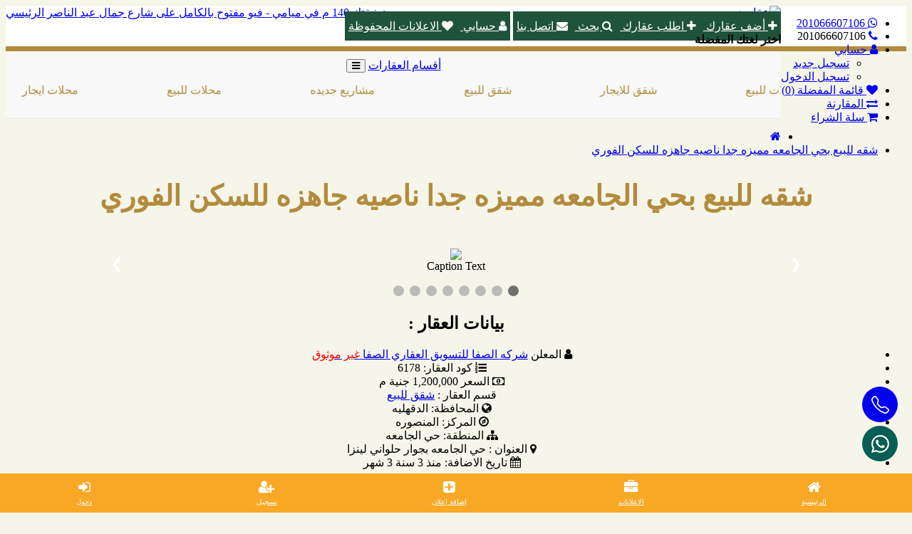

--- FILE ---
content_type: text/html; charset=UTF-8
request_url: https://www.3qarhome.com/%D8%B4%D9%82%D9%87-%D9%84%D9%84%D8%A8%D9%8A%D8%B9-%D8%A8%D8%AD%D9%8A-%D8%A7%D9%84%D8%AC%D8%A7%D9%85%D8%B9%D9%87-%D9%85%D9%85%D9%8A%D8%B2%D9%87-%D8%AC%D8%AF%D8%A7-%D9%86%D8%A7%D8%B5%D9%8A%D9%87-%D8%AC%D8%A7%D9%87%D8%B2%D9%87-%D9%84%D9%84%D8%B3%D9%83%D9%86-%D8%A7%D9%84%D9%81%D9%88%D8%B1%D9%8A-294
body_size: 32240
content:
<a href="https://wa.me/+201066607106?text=عقار هوم:" class="whatsapp-link" title="01066607106">
    
    <svg xmlns="http://www.w3.org/2000/svg" width="25" height="25" fill="#FFF" class="bi bi-whatsapp" viewBox="0 0 16 16">
      <path d="M13.601 2.326A7.85 7.85 0 0 0 7.994 0C3.627 0 .068 3.558.064 7.926c0 1.399.366 2.76 1.057 3.965L0 16l4.204-1.102a7.9 7.9 0 0 0 3.79.965h.004c4.368 0 7.926-3.558 7.93-7.93A7.9 7.9 0 0 0 13.6 2.326zM7.994 14.521a6.6 6.6 0 0 1-3.356-.92l-.24-.144-2.494.654.666-2.433-.156-.251a6.56 6.56 0 0 1-1.007-3.505c0-3.626 2.957-6.584 6.591-6.584a6.56 6.56 0 0 1 4.66 1.931 6.56 6.56 0 0 1 1.928 4.66c-.004 3.639-2.961 6.592-6.592 6.592m3.615-4.934c-.197-.099-1.17-.578-1.353-.646-.182-.065-.315-.099-.445.099-.133.197-.513.646-.627.775-.114.133-.232.148-.43.05-.197-.1-.836-.308-1.592-.985-.59-.525-.985-1.175-1.103-1.372-.114-.198-.011-.304.088-.403.087-.088.197-.232.296-.346.1-.114.133-.198.198-.33.065-.134.034-.248-.015-.347-.05-.099-.445-1.076-.612-1.47-.16-.389-.323-.335-.445-.34-.114-.007-.247-.007-.38-.007a.73.73 0 0 0-.529.247c-.182.198-.691.677-.691 1.654s.71 1.916.81 2.049c.098.133 1.394 2.132 3.383 2.992.47.205.84.326 1.129.418.475.152.904.129 1.246.08.38-.058 1.171-.48 1.338-.943.164-.464.164-.86.114-.943-.049-.084-.182-.133-.38-.232"/>
    </svg>
</a>

<a href="tel:+201066607106:" class="phpone-calling" title="01066607106">
    
    <svg xmlns="http://www.w3.org/2000/svg" width="25" height="25" fill="#FFF" class="bi bi-phone" viewBox="0 0 16 16">
       <path d="M3.654 1.328a.678.678 0 0 0-1.015-.063L1.605 2.3c-.483.484-.661 1.169-.45 1.77a17.6 17.6 0 0 0 4.168 6.608 17.6 17.6 0 0 0 6.608 4.168c.601.211 1.286.033 1.77-.45l1.034-1.034a.678.678 0 0 0-.063-1.015l-2.307-1.794a.68.68 0 0 0-.58-.122l-2.19.547a1.75 1.75 0 0 1-1.657-.459L5.482 8.062a1.75 1.75 0 0 1-.46-1.657l.548-2.19a.68.68 0 0 0-.122-.58zM1.884.511a1.745 1.745 0 0 1 2.612.163L6.29 2.98c.329.423.445.974.315 1.494l-.547 2.19a.68.68 0 0 0 .178.643l2.457 2.457a.68.68 0 0 0 .644.178l2.189-.547a1.75 1.75 0 0 1 1.494.315l2.306 1.794c.829.645.905 1.87.163 2.611l-1.034 1.034c-.74.74-1.846 1.065-2.877.702a18.6 18.6 0 0 1-7.01-4.42 18.6 18.6 0 0 1-4.42-7.009c-.362-1.03-.037-2.137.703-2.877z"/>
    </svg>
     
</a>


<style>


    .whatsapp-link {
        outline: none;
        position: fixed;
        right: 20px;
        bottom: 10%;
        z-index: 1100;
        background: #075e54;
        border-radius: 50%;
        width: 50px;
        height: 50px;
        display: flex;
        justify-content: center;
        align-items: center;
        
    }
    .phpone-calling{
        outline: none;
        position: fixed;
        right: 20px;
        bottom: calc(10% + 55px);
        z-index: 1100;
        background: currentColor;
        border-radius: 50%;
        width: 50px;
        height: 50px;
        display: flex;
        justify-content: center;
        align-items: center;
    }

	/*  */
	
	#slideshow0 > div.owl-wrapper-outer > div > div > div > img {
		 width: 100%;
    height: 100%;
    object-fit: cover;
	/* border: 3px solid green; */

    border-radius: 6px;
	}
	#slideshow0 > div.owl-wrapper-outer > div {
		min-width: 100vh;
	}
	.owl-carousel{
		position: relative !important;
	}
	#slideshow0 > div.owl-controls.clickable > div.owl-pagination {
		
		position: absolute !important; 

		z-index: 20 !important;
		bottom: 0 important;
		left: 50% !important;
		top: 90% !important;
		transform: translateY(-50%) !important;
	}
	.owl-pagination div {
		background: transparent;
	}
	.owl-pagination div span {
		background: transparent !important;
		border: 2px solid #b28b3c !important;
		
	}
	.owl-controls .owl-page.active span {
		background: #b28b3c  !important;
	}


	/* -------- */
	.Home-Search-Section {
		background-color: transparent;
		background-size: cover !important;
		padding: 0 !important;
		width: 100%;
		margin:  0 !important;
		margin-right: -2px;
		margin-top: 30px !important;
	}
	.HomeSearchFrm {
	    width: 100% !important;
		margin:  0 !important;
		background-color: hsl(150.57deg 46.09% 22.55%) !important;
		padding: 45px 30px 30px 30px !important;
		transition: opacity 1 !important;
		border-radius: 15px;
		width: 100%;
	}
	.HomeSearchFrm > div  {
		margin-bottom: 0 !important;
	}
	.HomeSearchFrm > div > * {
		padding: 20px 10px
	}
	.SearchPageBtn {
		color: #FFF !important;
		background-color: #b28b3c !important;
		padding: 0px 10px !important;
		margin-bottom: unset !important;
		border:none !important;
		text-align: center;
		display: flex;
		justify-content: center;
		align-items: center;
	}
	.slideshow0, .owl-carousel .owl-wrapper-outer, .owl-item, #slideshow0 > div.owl-wrapper-outer > div > div > div > img {
		height: 100vh;
	}
	.owl-prev i, .owl-next i{
		z-index: 20;
		color: rgb(36, 93, 65);
	}
	
	
		/*  */
		#content {
	overflow: visible !important;
	}
	body > div >  div > div > h3, .product_Title_page,
	#content > h1{
		color: #b28b3c !important;
		border-bottom: none;

		position: relative;
		text-align: center;
		font-weight: bolder;
		font-size: 2.5rem;
		margin: 2rem 0;
	}
	body > div >  div > div > h3::before {
	content: "";
	position: absolute !important;
	top: 50% !important;
	width: 40% !important;
	height: 1px !important;
	background: #ccc;
	z-index: 1000;
	}
	body > div >  div > div > h3::after {
	content: "" !important;
	position: absolute !important;
	top: 50% !important;
	width: 40% !important;
	height: 1px !important;
	background: #ccc !important;
	z-index: 1000 !important;
	}

	body > div >  div > div > h3::before {
	left: 0 !important;
	}

	body > div >  div > div > h3::after {
	right: 0 !important;

	}
	.common-home #content h3::after {
		display: block !important;
	}
	/*  */

	footer{
		background-color: hsl(150.57deg 46.09% 22.55%) !important;
	}
    footer > div.container-fluid > div > div > h5 {
		background-color: #b28b3c !important;
	}


	/* #menu ul.dragging {
	cursor: grabbing;
	} */


	/* ملف CSS */



	.navbar-ex1-collapse {
		
		width: 100%;
	}
	body > div.topmenu.visible-xs- > div{
		width: 100% !important;
		
	}

	/* يشغّل الأنيميشن التلقائي */
	.auto-scroll{
	animation: scrollLeft 15s linear infinite;
	}
	/* عشان الترجمة بالـ transform تشتغل */
	#menu > div.collapse.navbar-collapse.navbar-ex1-collapse > ul {
	will-change: transform;
	}

	#menu {
		overflow: hidden;
	}

	.navbar-ex1-collapse {
	overflow: hidden;
	direction: ltr;
	}

	.scroll-wrapper {
	display: flex;
	width: fit-content;
	animation: scroll-left 20s linear infinite;
	}

	.scroll-content {
	display: flex;
	list-style: none;
	margin: 0;
	padding: 0;
	}

	.scroll-content li {
	flex: 0 0 auto;
	padding: 10px 20px;
	white-space: nowrap;
	}
	#menu .nav>li>a {
		white-space: nowrap;
		display: inline-block;
		/* font-weight: bold; */
		text-decoration: none;
		color: #b28b3c !important;
		border: none !important;
		margin-left: 5px !important;
		margin-top: 5px !important;
		border-radius: 6px;
		padding: 10px !important;
		margin-bottom: 10px !important;
	}
	#menu .nav>li>a:hover {
		background-color: hsl(150.57deg 46.09% 22.55%) !important;
	}

	/* الحركة */
	@keyframes scroll-left {
	0%   { transform: translateX(0); }
	100% { transform: translateX(-50%); }
	}
	#scroll-wrapper {
		display: flex !important;
	}


	/* ------ */

	header {
		background-color: #ffffff;

		border-bottom: 3px solid #b28b3c !important;
	}

	.color_site_2, 
	.color_site_1
	{
		background: hsl(150.57deg 46.09% 22.55%) !important;
		color: #b28b3c !important;
		
	}
	body > header > div > div > div.col-lg-8.col-md-7.col-sm-10.col-xs-12.text-center > .color_site_2,
	body > header > div > div > div.col-lg-8.col-md-7.col-sm-10.col-xs-12.text-center > .color_site_1{
		padding: 12px 5px !important;
		color: #fff !important;
	}
	.color_site_2:hover, 
	.color_site_1:hover, 
	#content > div.row.text-center > a:hover, 
	#menu .nav>li> a:hover{
		color: #FFF !important;
	}
	#content > div.row.text-center > a {
		padding: 10px 30px;
		margin-bottom: 30;
	}
	.btn-def, #content > div > div> div > div.caption > p > span > i{
		color: hsl(150.57deg 46.09% 22.55%) !important;
		background-color: transparent;
	}

	.goog-te-gadget .goog-te-combo {
		background: #b28b3c !important;
		font-size: 16px;
		color: #fff;
		border:none
	}
	.goog-te-gadget, #google_translate_element{
		background: #b28b3c !important;
	}
	.skiptranslate.goog-te-gadget {
		max-height: 40px !important;
		overflow: hidden;
		margin-top: -3px;
		padding: 5px 5px;
		/* display: none !important; */
	}
	footer > div.FooterBottom > div > div.col-sm-6.text-center > span > a {
		background: #b28b3c  !important;
		position: relative;
	}

	footer > div.FooterBottom > div > div.col-sm-6.text-center > span > a i{
		position: absolute;
	top: 50%;
	left: 50%;
	transform: translate(-50%, -50%);
	}

	body > header > div > div > div.col-lg-2.col-md-3.hidden-sm.col-xs-12.text-center .color_site_1, .footerSocial a , #myBtn {
	background: #b28b3c !important;
	}

	/* cart */
	.product-grid .product-thumb h4 a {
		color: hsl(150.57deg 46.09% 22.55%) !important;
		font-family: Arial, Helvetica, sans-serif;
		font-size: 2rem;
	}
	.product-layout.product-grid .product-thumb {
		background: #fff !important;
	}
	.product-layout.product-grid .product-thumb {
		background: #fff !important;
		border-radius: 15px;
	}
	.product-thumb .image img {
		width: 100% !important;             
		height: 220px !important;           
		object-fit: cover !important;        
		border-radius: 6px !important;       
		transition: 0.3s ease-in-out;
	}
	/*body > div.container > div  {*/
		/*display: none;*/
	/*	margin-top: 50px;*/
	/*}*/
	#content > div.row.text-center{
		display: flex;
		justify-content: center;
	}
	body > div.container-fluid.container-fluid-home > div.row.Home-Search-Section > form > div:nth-child(11) > button{
		height: 45px;
	}

	body{
		background-color: beige;
		background-color: rgb(245, 245, 233) !important;
	}

    <!---->
    #content > div > div > div.well {
        
        border-radius: 15px !important;
        /*background: url(https://plus.unsplash.com/premium_photo-1683888725032-77a464b20a68?w=500&auto=format&fit=crop&q=60&ixlib=rb-4.1.0&ixid=M3wxMjA3fDB8MHxzZWFyY2h8NDV8fHJlYWxlc3RhdGV8ZW58MHx8MHx8fDA%3D) !important;*/
        /*background-size: cover !important;*/
        /*background-repeat: no-repeat !important;*/
        background-color: rgb(245, 245, 233) !important;
        
    }
    /**/
    
    #content > div > div > div.well > div:nth-child(5) {
        display: flex;
        justify-content: center;
        align-items: center;
    }
    #content > div > div > div.well > div:nth-child(5) > div > a {
        text-align: center;
    }
    
    body > div > div > div > div > div > div > div > a {
        color: #ffffff;
       
        /*background-color: #b28b3c !important;*/
        border-color: none !important;
        color: #007ed9 !important;
        font-family:  sans-serif;

        box-shadow: none;
        font-size: 16px !important;
    }

    #content > div > div > div.well > h3:nth-child(4),
    #content > div > div > div.well > h3:nth-child(7),
    #content > div > div > div.well > form > div > label,
    #content > div > ul > li a,
    #content > div > ul > li i
    
    {
        color: #b28b3c;
        text-align: center;
        font-weight: bolder;
        border-bottom: none !important;
    }
    
    
    
    #content > div > div > div.well > h3 {
        border:none !important;
    }
    
    #content > div > div > div.well > div:nth-child(6) {
        margin-top: 20px;
    }
    #content > div > div > div.well > div > a {
        margin: 10px !important;
        background: transparent;
        border: none !important;
    }
    
    #content > div > div > div.well > form > div > input[type="text"],
    #content > div > div > div.well > form > div > input[type="password"]
    {
        border-radius: 10px;
        padding: 20px 20px;
        color: hsl(150.57deg 46.09% 22.55%) !important;
        background: transparent !important;
        /*border: 2px solid hsl(150.57deg 46.09% 22.55%);*/
        border: none !important;
        border-bottom: 3px solid hsl(150.57deg 46.09% 22.55%) !important;
    }
    
    #content > div > div > div.well > form > div > input[type="submit"],
    #content > form > div > div.pull-right > input,
    #content > form > div > div.pull-left > a,
    #content > div > div > a,
    #content > div.container-fluid.button-header > div > button,
    #content > div.container-fluid.button-header > div > a,
    #content > div.row.text-center > a
    {
        border-radius: 10px !important;
        padding: 10px 50px !important;
        background:  hsl(150.57deg 46.09% 22.55%) !important;
    }
    #content > form > div > div.pull-left > a,
    #content > div > div > a,
    #content > div.container-fluid.button-header > div > a
    {
        background: #b28b3c !important;
    }
    #content > div.container-fluid.button-header > div > button,
    #content > div > div > a,
    #content > div.container-fluid.button-header > div > a
    {
        padding: 10px 20px !important;
    }
    .panel .form-group>a, table a, .well .form-group>a {
        border: none;
        
    }
    
    #content > div > div > div.well > form > div > input::placeholder,
    #content > div > div > div.well > form > div > input::placeholder
    {
        
        color: hsl(150.57deg 46.09% 22.55%) !important;
    }
    
    body > div:nth-child(5) > ul {
        background-color: rgb(245, 245, 233) !important;
    }
    
    #content > form > div > div > input.btn.btn-primary.color_site_2, #button-search {
        color: #FFF !important;
    }
    
    #content > h1{
        text-align: center !important;
    }
    #content > p{
        text-align: center !important;
    }

	#content > h1{
		color: #b28b3c !important;
		border-bottom: none;

		position: relative;
		text-align: center;
		font-weight: bolder;
		font-size: 2.5rem;
		margin: 2rem 0;
	}
	
    body.account-account > div > div > div#content > div.row > div.col-sm-12.col-xs-12, #content > div > div > div.well > div:nth-child(5) {
	       display: flex;
    justify-content: space-evenly;
	}
	
	.panel-title {
	    	color: #b28b3c !important;
	}
	
	body > div > div > div#content > div.row > div.col-sm-12.col-xs-12 >div {
	    text-align: center;
	}
	
	
	
	/**/
	
	#form-product > div > .col-lg-12{
	    display: flex;
	    flex-wrap: wrap;
	}
	html > body.account-catalog-product-add_best > div > div > div > div.button-header  > div > div.panel-body > form > div > div > div{
	    width: fit-content !important;
	    display: inline-block !important;
	}
	
	body.product-search #content > div:nth-child(3) {
	    background: hsl(150.57deg 46.09% 22.55%) !important;
	    padding: 40px 10px 20px 10px !important;
	    border-radius: 15px;
	    
	}
	#content > div:nth-child(9) {
	    margin: 10px 30px;
	}
	
	#button-search {
	    padding: 10px 10px;
	    background: #b28b3c !important;
	}
	/*  */
	
	#content > div > div > div > div > strong{
	    color: #FFF !important;
	    
	    
	}
	
	
	
	body > div > div > div > div > div > div > div > a {
	    line-height: 50px;
	    color: #b28b3c !important;
	    text-decoration: underline;

	} 
	#content > div > div > div > div > a > img {
	    width: 30px; 
	}
	
	#content > div > div > div > div:nth-child(2) > address {
	    line-height: 50px;
	    color: #ccc;
	    
	}
	#content > form > div > div > input {
	    padding: 10px 30px;
	}
	
	#content > div:nth-child(3) > h2{
	    color: #fff;
	}
	
	#content > div > div > div > div:nth-child(3) > a{
	    margin-top: 50px !important;
	}
	
	#content > div > div > div > div{
	    
	}
	#content > div.row.text-center.FooterAdsSection > div > a{
	    display: none;
	}
	
	body > header > div > div > div.col-lg-8.col-md-7.col-sm-10.col-xs-12.text-center > a:nth-child(3) {
            display: none !important;
           
        }
    body #content > div > div > div > div.caption {
        margin-bottom: 20px !important;
    }
	#content > div > div > div > div.caption > p{
	    margin-bottom: 15px !important;
	}
	
	
	
	@media only screen and (max-width: 992px){
	    body > header > div > div > div.col-lg-8.col-md-7.col-sm-10.col-xs-12.text-center > .color_site_2, body > header > div > div > div.col-lg-8.col-md-7.col-sm-10.col-xs-12.text-center > .color_site_1 {
            padding: 5px 10px !important;
            color: #fff !important;
        }
        #menu > div.navbar-header > button{
            padding: 10px 10px 10px 3px !important;
            border-radius: 10px;
            background: #b28b3c !important;
        }
        .goog-te-gadget .goog-te-combo {
            font-size: 12px;
            padding: 5px !important;
        }
        .goog-te-gadget .goog-te-combo {
            background: #b28b3c !important;
            font-size: 12px !important;
            
            border: none;
        }
        .goog-te-gadget .goog-te-combo {
            /*margin: 0px !important;*/
        }
        
        #logo img {
            margin: 0 auto;
            float: right;
        }
            
        body > header > div > div {
            position: relative;
            
        }
        
        body > header > div > div > div.col-lg-2.col-md-3.hidden-sm.col-xs-12.text-center{
            position: absolute;
            top: 0;
            left: 0 !important;
        }
        #google_translate_element {
            float: left;
        }
        body > header > div > div > div.col-lg-8.col-md-7.col-sm-10.col-xs-12.text-center {
            margin-top: 10px;
        }
        
        .slideshow0, .owl-carousel .owl-wrapper-outer, .owl-item,
        #slideshow0 > div.owl-wrapper-outer > div > div > div > img {
            height: 55vh;
        }
        
        .HomeSearchFrm > div > * {
            padding: 0px 10px;
        }
        
        body > div > div > div > h3::before, body > div > div > div > h3::after {
            
            width: 20% !important;
        }
        #scroll-wrapper > ul:nth-child(2) {
            display: none;
        }
        
        #scroll-wrapper > ul:nth-child(1) {
            display: flex;
            flex-wrap: wrap;
            align-content: center;
            justify-content: center;
        }
        #menu #category {
            margin-top: 5;
        }
        
        
	}


.topmenu.visible-xs- {
  scroll-behavior: smooth;
  overflow-x: auto;
  white-space: nowrap;
}

.menu-item {
  display: inline-block;
  padding: 10px 20px;
  background: #eee;
  margin: 5px;
  border-radius: 8px;
}


/* هذا الـ CSS ضروري لتصميم القائمة وتفعيل الحركة */

#menu {
    width: 100%;
    background-color: #f8f8f8;
    border-bottom: 1px solid #e7e7e7;
    padding: 10px 0;
    box-sizing: border-box;
    text-align: center; /* لتوسيط القائمة إذا كانت أصغر من العرض */
}

#menu .navbar-ex1-collapse {
    overflow: hidden; /* لإخفاء الأجزاء الزائدة عن العرض */
    white-space: nowrap; /* لمنع التفاف النصوص */
    display: flex; /* مهم جداً لجعل الـ ULs متجاورة */
    align-items: center; /* توسيط العناصر عمودياً */
    width: 100%; /* تأكد أن لها عرض لتتحرك داخله */
}

#scroll-wrapper {
    display: flex; /* لعرض الـ ULs جنبًا إلى جنب داخل الـ wrapper */
    animation: scroll-left linear infinite; /* تعريف الحركة الأساسية */
    /* يمكنك إزالة الـ animation هنا وتركه في الـ JS فقط ليتم تعيينه ديناميكياً */
}

/* هذا الكلاس سيُضاف بواسطة JavaScript لإيقاف الحركة */
#scroll-wrapper.pause {
    animation-play-state: paused !important; /* !important لضمان التغلب على أي قواعد أخرى */
}

#scroll-wrapper ul {
    display: inline-flex; /* أو flex, لجعل عناصر الـ li متجاورة */
    list-style: none; /* إزالة النقاط */
    padding: 0;
    margin: 0;
    flex-shrink: 0; /* مهم جداً: يمنع تقلص الـ ULs داخل الـ flex container */
    justify-content: space-around; /* توزيع العناصر بالتساوي */
    align-items: center; /* توسيط العناصر داخل الـ UL */
    min-width: 100%; /* ضمان أن كل UL يأخذ عرض كافي ليتكرر */
}

#scroll-wrapper ul li {
    padding: 0 0px; /* مسافة بين عناصر القائمة */
    display: inline-block; /* لضمان عرض العناصر جنبًا إلى جنب */
}

#scroll-wrapper ul li a {
    text-decoration: none;
    color: #333;
    font-size: 16px;
    transition: color 0.3s ease;
}

#scroll-wrapper ul li a:hover {
    color: #007bff;
}

/* تعريف الحركة: يجب أن تكون متطابقة مع اسم الحركة في الـ JS والـ CSS */
@keyframes scroll-left {
    0% {
        transform: translateX(0);
    }
    100% {
        transform: translateX(-50%); /* تتحرك بنسبة 50% من عرضها لأنها مكررة مرتين */
    }
}

    .HomeSearchFrm > div > * {
    padding: 0px !important;
}

</style>

<script>
// 	document.addEventListener("DOMContentLoaded", () => {
// 	const collapse = document.querySelector("#menu .navbar-ex1-collapse");
// 	const originalUl = collapse.querySelector("ul");
// 	if (!originalUl) return;

// 	// ① إنشاء الـ wrapper وتكرار الـ UL مرتين
// 	const wrapper = document.createElement("div");
// 	wrapper.id = "scroll-wrapper";

// 	const clone1 = originalUl.cloneNode(true);
// 	const clone2 = originalUl.cloneNode(true);

// 	wrapper.appendChild(clone1);
// 	wrapper.appendChild(clone2);

// 	// ② استبدال الـ ul الأصلي بالـ wrapper الجديد
// 	collapse.innerHTML = "";
// 	collapse.appendChild(wrapper);

// 	// ③ ضبط مدة الحركة بناءً على العرض
// 	const speed = 60; // px per second
// 	const contentWidth = clone1.scrollWidth;
// 	const duration = (contentWidth / speed).toFixed(2); // in seconds

// 	wrapper.style.animation = `scroll-left ${duration}s linear infinite`;

// 	// ④ دعم التوقف عند التفاعل
// 	const pause = () => wrapper.classList.add("pause");
// 	const resume = () => setTimeout(() => wrapper.classList.remove("pause"), 1200);

// 	wrapper.addEventListener("mouseenter", pause);
// 	wrapper.addEventListener("mouseleave", resume);

// 	// ⑤ دعم السحب بالماوس
// 	let dragging = false, startX = 0, scrollStart = 0;
// 	wrapper.addEventListener("mousedown", e => {
// 		dragging = true;
// 		startX = e.pageX;
// 		wrapper.style.animationPlayState = "paused";
// 		pause();
// 	});
// 	window.addEventListener("mousemove", e => {
// 		if (!dragging) return;
// 		const delta = e.pageX - startX;
// 		wrapper.style.transform = `translateX(calc(-50% + ${delta}px))`;
// 	});
// 	window.addEventListener("mouseup", () => {
// 		dragging = false;
// 		wrapper.style.transform = "";
// 		resume();
// 	});

// 	// ⑥ دعم السحب باللمس
// 	wrapper.addEventListener("touchstart", e => {
// 		startX = e.touches[0].pageX;
// 		pause();
// 	});
// 	wrapper.addEventListener("touchmove", e => {
// 		const delta = e.touches[0].pageX - startX;
// 		wrapper.style.transform = `translateX(calc(-50% + ${delta}px))`;
// 	});
// 	wrapper.addEventListener("touchend", () => {
// 		wrapper.style.transform = "";
// 		resume();
// 	});
// 	});




document.addEventListener("DOMContentLoaded", () => {
    const collapse = document.querySelector("#menu .navbar-ex1-collapse");
    const originalUl = collapse.querySelector("ul");

    if (!originalUl) {
        console.warn("Original UL not found. Script cannot proceed.");
        return; // توقف إذا لم يتم العثور على الـ UL الأصلي
    }

    // ① إنشاء الـ wrapper وتكرار الـ UL مرتين
    const wrapper = document.createElement("div");
    wrapper.id = "scroll-wrapper";

    const clone1 = originalUl.cloneNode(true);
    const clone2 = originalUl.cloneNode(true);

    wrapper.appendChild(clone1);
    wrapper.appendChild(clone2);

    // ② استبدال الـ ul الأصلي بالـ wrapper الجديد
    collapse.innerHTML = ""; // إزالة الـ UL الأصلي
    collapse.appendChild(wrapper); // إضافة الـ wrapper الجديد

    // ③ ضبط مدة الحركة بناءً على العرض
    const speed = 120; // px per second
    // نستخدم scrollWidth لـ clone1 للحصول على العرض الفعلي للمحتوى
    const contentWidth = clone1.scrollWidth;
    const duration = (contentWidth / speed).toFixed(2); // بالثواني

    // تطبيق الحركة
    wrapper.style.animation = `scroll-left ${duration}s linear infinite`;

    // ④ دعم التوقف عند التفاعل (بالماوس)
    const pause = () => {
        wrapper.classList.add("pause");
        // console.log("Animation paused!"); // للتصحيح
    };
    const resume = () => {
        setTimeout(() => {
            wrapper.classList.remove("pause");
            // console.log("Animation resumed!"); // للتصحيح
        }, 300); // 300ms تأخير بسيط قبل الاستئناف لمرونة أكبر
    };

    wrapper.addEventListener("mouseenter", pause);
    wrapper.addEventListener("mouseleave", resume);

    // ⑤ دعم السحب بالماوس
    let dragging = false, startX = 0, scrollLeftInitial = 0; // scrollLeftInitial يمكن استخدامه إذا أردت حساب الموضع النسبي

    wrapper.addEventListener("mousedown", e => {
        dragging = true;
        startX = e.pageX;
        // إيقاف الحركة عند بدء السحب
        pause();
        // منع اختيار النص عند السحب
        wrapper.style.userSelect = "none";
        wrapper.style.cursor = "grabbing";
    });

    window.addEventListener("mousemove", e => {
        if (!dragging) return;
        // حساب مقدار السحب
        const delta = e.pageX - startX;
        // تطبيق التحويل لـلـ scroll-wrapper.
        // -50% هو منتصف اللفة في الحركة اللانهائية
        // نضيف دلتا لتعويض هذا الموضع وجعل السحب يبدأ من موضع المستخدم
        wrapper.style.transform = `translateX(calc(-50% + ${delta}px))`;
    });

    window.addEventListener("mouseup", () => {
        if (!dragging) return; // تأكد أننا كنا نسحب
        dragging = false;
        // إعادة تعيين الـ transform المطبق يدوياً والسماح للحركة بالاستئناف من وضعها الطبيعي
        wrapper.style.transform = "";
        wrapper.style.userSelect = "auto";
        wrapper.style.cursor = "grab";
        resume(); // استئناف الحركة بعد رفع زر الماوس
    });

    // ⑥ دعم السحب باللمس
    wrapper.addEventListener("touchstart", e => {
        startX = e.touches[0].pageX;
        pause(); // إيقاف الحركة عند بدء اللمس
        wrapper.style.userSelect = "none";
        e.preventDefault(); // منع سلوك التمرير الافتراضي للمتصفح على اللمس
    }, { passive: false }); // { passive: false } للسماح بـ preventDefault

    wrapper.addEventListener("touchmove", e => {
        if (e.touches.length === 0) return;
        const delta = e.touches[0].pageX - startX;
        wrapper.style.transform = `translateX(calc(-50% + ${delta}px))`;
    }, { passive: false });

    wrapper.addEventListener("touchend", () => {
        wrapper.style.transform = "";
        wrapper.style.userSelect = "auto";
        resume(); // استئناف الحركة بعد رفع الإصبع
    });

    // تحسين إيقاف السحب عند مغادرة النافذة أثناء السحب بالماوس
    window.addEventListener("mouseleave", () => {
        if (dragging) {
            dragging = false;
            wrapper.style.transform = "";
            wrapper.style.userSelect = "auto";
            wrapper.style.cursor = "grab";
            resume();
        }
    });

});

</script>







<!DOCTYPE html>
<!--[if IE]><![endif]-->
<!--[if IE 8 ]><html dir="rtl" lang="ar" class="ie8"><![endif]-->
<!--[if IE 9 ]><html dir="rtl" lang="ar" class="ie9"><![endif]-->
<!--[if (gt IE 9)|!(IE)]><!-->
<html dir="rtl" lang="ar">
<!--<![endif]-->
<head>
<meta charset="UTF-8" />
<meta name="viewport" content="width=device-width, initial-scale=1">
<meta http-equiv="X-UA-Compatible" content="IE=edge">
<title>عقار هوم | شقه للبيع بحي الجامعه مميزه جدا ناصيه جاهزه للسكن الفوري</title>
<base href="https://www.3qarhome.com/" />
<meta name="description" content="كود(((6178)))شقه للبيع بحي الجامعه امام بوابه القريه الاوليمبيه شارع 10 متر ناصيه 110 متر 3 مقفول و2 مفتوح تشطيب شخصي رائع اسانسير دور تاني عدادات كامله  -- -- -- -- -- -- -- -- -- --� � � � � � � � � � � � �لو عاوز تبيع _؟؟؟؟ لو عاوز تشتري ؟؟؟؟#شركه" />
<meta name="keywords" content= "شقه للبيع بحي الجامعه مميزه جدا ناصيه جاهزه للسكن الفوري" />

<!-- facebook open graph -->
<meta property="og:site_name" content="عقار هوم" />
<meta property="og:locale" content="ar" />
<meta property="og:locale:alternate" content="ar" />
<meta property="og:type" content="article" />


<meta property="og:image" content="https://www.3qarhome.com/image/catalog/22/1666886390_22.jpg" />
<meta property="og:url" content="https://www.3qarhome.com/شقه-للبيع-بحي-الجامعه-مميزه-جدا-ناصيه-جاهزه-للسكن-الفوري-294" />

<meta property="og:title" content="شقه للبيع بحي الجامعه مميزه جدا ناصيه جاهزه للسكن الفوري" />
<meta property="og:description" content="كود(((6178)))شقه للبيع بحي الجامعه امام بوابه القريه الاوليمبيه شارع 10 متر ناصيه 110 متر 3 مقفول و2 مفتوح تشطيب شخصي رائع اسانسير دور تاني عدادات كامله  -- -- -- -- -- -- -- -- -- --� � � � � � � � � � � � �لو عاوز تبيع _؟؟؟؟ لو عاوز تشتري ؟؟؟؟#شركه">

<!-- end facebook open graph -->

<script src="catalog/view/javascript/jquery/jquery-2.1.1.min.js" type="text/javascript"></script>
<link href="catalog/view/javascript/bootstrap/css/bootstrap.min.css" rel="stylesheet" media="screen" />
<script src="catalog/view/javascript/bootstrap/js/bootstrap.min.js" type="text/javascript"></script>


<link href="//cdnjs.cloudflare.com/ajax/libs/font-awesome/4.7.0/css/font-awesome.css" rel="stylesheet" media="screen" />



<link href="catalog/view/javascript/font-awesome/css/font-awesome.min.css" rel="stylesheet" type="text/css" />
<link href="//fonts.googleapis.com/css?family=Open+Sans:400,400i,300,700" rel="stylesheet" type="text/css" />
<link href="catalog/view/theme/default/stylesheet/stylesheet.css" rel="stylesheet">
<link href="catalog/view/javascript/jquery/magnific/magnific-popup.css" type="text/css" rel="stylesheet" media="screen" />
<link href="catalog/view/javascript/jquery/magnific/askaquestion_form.css" type="text/css" rel="stylesheet" media="screen" />
<link href="catalog/view/javascript/jquery/datetimepicker/bootstrap-datetimepicker.min.css" type="text/css" rel="stylesheet" media="screen" />
<script src="catalog/view/javascript/common.js?v=1768434713" type="text/javascript"></script>
<link href="https://www.3qarhome.com/شقه-للبيع-بحي-الجامعه-مميزه-جدا-ناصيه-جاهزه-للسكن-الفوري-294" rel="canonical" />
<link href="image/catalog/ بلان/1748530463_7131.png" rel="icon" />
<script src="catalog/view/javascript/jquery/magnific/jquery.magnific-popup.min.js" type="text/javascript"></script>
<script src="catalog/view/javascript/jquery/datetimepicker/moment.js" type="text/javascript"></script>
<script src="catalog/view/javascript/jquery/datetimepicker/bootstrap-datetimepicker.min.js" type="text/javascript"></script>
<!-- Global site tag (gtag.js) - Google Analytics -->
<script async src="https://www.googletagmanager.com/gtag/js?id=G-9678512E4X"></script>
<script>
  window.dataLayer = window.dataLayer || [];
  function gtag(){dataLayer.push(arguments);}
  gtag('js', new Date());

  gtag('config', 'G-9678512E4X');
</script>
<script async src="https://pagead2.googlesyndication.com/pagead/js/adsbygoogle.js?client=ca-pub-5765862594420350"
     crossorigin="anonymous"></script>
<link href="//fonts.googleapis.com/earlyaccess/droidarabickufi.css" rel="stylesheet">

<link href="catalog/view/theme/default/bestFiles/bootstrap-a.css" rel="stylesheet" media="screen" />
<link href="catalog/view/theme/default/bestFiles/stylesheet-a.css?v=1768434713" rel="stylesheet">
	
<link href="catalog/view/theme/default/bestFiles/creamy.css?v=1768434713" rel="stylesheet">





</head>
<body class="product-product-294 product_pAge">
<nav id="top">
  <div class="container">
            
    	    <div class="pull-left E3lanRndom hidden-xs ">
	   	 	<a href="index.php?route=product/product&product_id=2220">:
	   	 		شقتك 140 م في ميامي - فيو مفتوح بالكامل على شارع جمال عبد الناصر الرئيسي 
			</a>
		</div>
		
	
    <div id="top-links" class="nav pull-right">
      <ul class="list-inline">
      	
      	
       	         <li class="hidden-xs"><a target="_blank" href="https://api.whatsapp.com/send?phone=201066607106&text=بخصوص موقع :  عقار هوم  السلام عليكم " id="_wishlist-total" title="201066607106"><i class="fa fa-whatsapp"></i> <span class=""> 201066607106</span></a></li>

        <li class="bestHideThis"><a href="https://www.3qarhome.com/index.php?route=information/contact"><i class="fa fa-phone"></i></a> <span class="">201066607106</span></li>
        <li class="dropdown"><a href="https://www.3qarhome.com/index.php?route=account/account" title="حسابي" class="dropdown-toggle" data-toggle="dropdown"><i class="fa fa-user"></i> <span class="_hidden-xs _hidden-sm _hidden-md">حسابي</span> <span class="caret"></span></a>
          <ul class="dropdown-menu dropdown-menu-right">
                        <li><a href="https://www.3qarhome.com/index.php?route=account/register/best">تسجيل جديد</a></li>
            <li><a href="https://www.3qarhome.com/index.php?route=account/login">تسجيل الدخول</a></li>
                      </ul>
        </li>
               
       
        <li><a href="https://www.3qarhome.com/index.php?route=account/wishlist" id="wishlist-total" title="قائمة المفضلة (0)"><i class="fa fa-heart"></i> <span class="hidden-xs hidden-sm _hidden-md">قائمة المفضلة (0)</span></a></li>
        <li class="bestHideThis" ><a href="https://www.3qarhome.com/index.php?route=product/compare" id="_wishlist-total" title=" المقارنة"><i class="fa fa-exchange"></i> <span class="hidden-xs hidden-sm hidden-md">  المقارنة</span></a></li>
        <li class="bestHideThis"><a href="https://www.3qarhome.com/index.php?route=checkout/cart" title="سلة الشراء"><i class="fa fa-shopping-cart"></i> <span class="hidden-xs hidden-sm hidden-md">سلة الشراء</span></a></li>
      </ul>
    </div>
  </div>
</nav>
<header class="_bestHideThis">
  <div class="container">
    <div class="row">
       <div class="col-lg-2 col-md-2  col-sm-2 col-xs-12        ">
        <div id="logo">
                    <a href="https://www.3qarhome.com/">
          	<img src="image/catalog/ بلان/1748529741_3461.png" title="عقار هوم" alt="عقار هوم" class="img-responsive" /></a>
                    


        </div>
      </div>
    
      
    
     
      
      <div class="col-lg-8 col-md-7 col-sm-10 col-xs-12   text-center    ">
      
        

        <a class="btn btn-inverse- color_site_2 " href="index.php?route=account/catalog/product/add_best"><i class="fa fa-plus"></i> أضف  عقارك  </a>
	    
	    <a class="btn btn-inverse- color_site_2 " href="index.php?route=account/catalog/product/add&Pcatid=87"><i class="fa fa-plus"></i> اطلب  عقارك  </a>
	    
	    <a class="btn btn-inverse- color_site_2 " href="index.php?route=account/catalog/product/add&Pcatid=80"><i class="fa fa-plus"></i> قيم  عقارك  </a>
	    
	    <a class="btn btn-inverse- color_site_1" href="index.php?route=product/search&search="><i class="fa fa-search"></i> بحث </a>
	    
      	<a class="btn btn-inverse- color_site_1 hidden-xs"  href="index.php?route=information/contact"><i class="fa fa-envelope"></i> اتصل بنا</a>
      	
      	<a href="index.php?route=account/account" class="btn btn-info color_site_1  "><i class="fa fa-user"></i>   حسابي </a>
      	
      	<a class="btn btn-inverse- color_site_1 bestHideThis" href="index.php?route=account/wishlist"><i class="fa fa-heart"></i> الاعلانات المحفوظة</a>

      

      	
      </div>
     
      <div class="col-lg-2 col-md-3 hidden-sm col-xs-12  text-center">
          
             <span class="bestHideThis" style="color: #fff-;font-weight: bold;">
            اختر لغتك المفضلة
            </span>
                        <script type="text/javascript">
	/*   function googleTranslateElementInit() {
	 new google.translate.TranslateElement(
	 {pageLanguage: 'ar'},
	 'google_translate_element'
	 );
	 }  */

	function googleTranslateElementInit() {
		new google.translate.TranslateElement({
			pageLanguage : 'ar',
			includedLanguages : "en,ar"
		}, 'google_translate_element');
	}
</script>
<script type="text/javascript" src="//translate.google.com/translate_a/element.js?cb=googleTranslateElementInit"></script>

<style type="text/css">
	.skiptranslate.goog-te-gadget {
		max-height: 30px;
		overflow: hidden;
		margin-top: -3px;
	/*	display: none !important;*/
	}
	.skiptranslate.goog-te-gadget span{
	    display: none !important;
	}
	.goog-te-gadget .goog-te-combo {
		font-size: 18px;
	}
</style>
<style type='text/css'>
	/* OVERRIDE GOOGLE TRANSLATE WIDGET CSS BEGIN */

	div#google_translate_element div.goog-te-gadget-simple a.goog-te-menu-value:hover {
		text-decoration: none;
	}

	div#google_translate_element div.goog-te-gadget-simple a.goog-te-menu-value span {
		color: #aaa;
	}

	div#google_translate_element div.goog-te-gadget-simple a.goog-te-menu-value span:hover {
		color: white;
	}

	/* Remove the down arrow */
	/* when dropdown open */
	div#google_translate_element div.goog-te-gadget-simple a.goog-te-menu-value span[style=&quot;color: rgb(213, 213, 213);&quot;] {
	display: none;
	}
	/* after clicked/touched */
	div#google_translate_element div.goog-te-gadget-simple a.goog-te-menu-value span[style=&quot;color: rgb(118, 118, 118);&quot;] {
	display: none;
	}
	/* on page load (not yet touched or clicked) */
	div#google_translate_element div.goog-te-gadget-simple a.goog-te-menu-value span[style=&quot;color: rgb(155, 155, 155);&quot;] {
	display: none;
	}

	div#google_translate_element div.goog-te-gadget-simple a.goog-te-menu-value span[style=&quot;border-left: 1px solid rgb(187, 187, 187);&quot;] {
	display: none;
	}
	div#google_translate_element div.goog-te-gadget-simple a.goog-te-menu-value span[style=&quot;border-left-color: rgb(187, 187, 187); border-left-width: 1px; border-left-style: solid;&quot;] {
	display: none;
	}
	/* HIDE the google translate toolbar */
	.goog-te-banner-frame.skiptranslate {
		display: none !important;
	}
	body {
		top: 0px !important;
	}
	/* OVERRIDE GOOGLE TRANSLATE WIDGET CSS END */
</style>
<!-- Google Translate Element end -->

<div class="btn color_site_1" style="    padding: 2px;"  id="google_translate_element"></div>
        

      </div>
      
      
      
    </div>
  </div>
</header>

	

<div class="topmenu visible-xs-">
<div class="container" style="">
  <nav id="menu" class="navbar">
    <div class="navbar-header">
        <a  href="index.php?route=cats_list" class="visible-xs"><span id="category" >أقسام العقارات</span></a>
        
        
       
        
        
      <button type="button" class="btn btn-navbar navbar-toggle" data-toggle="collapse" data-target=".navbar-ex1-collapse"><i class="fa fa-bars"></i></button>
    </div>
    <div class="collapse navbar-collapse navbar-ex1-collapse">
      <ul class="nav navbar-nav">
      	
      	<li class="bestHideThis">
      		
      		          <a href="https://www.3qarhome.com/"><i class="fa fa-home"></i> الرئيسية</a>
                		
      	</li>
  
      	
      	
                        <li><a href="https://www.3qarhome.com/محلات_ايجار"><i class=""></i>محلات ايجار</a></li>
                                <li><a href="https://www.3qarhome.com/محلات_للبيع"><i class=""></i>محلات للبيع </a></li>
                                <li><a href="https://www.3qarhome.com/مشاريع_جديده"><i class=""></i>مشاريع جديده</a></li>
                                <li><a href="https://www.3qarhome.com/شقق_للبيع"><i class=""></i>شقق للبيع</a></li>
                                <li><a href="https://www.3qarhome.com/شقق_للايجار"><i class=""></i>شقق للايجار</a></li>
                                <li><a href="https://www.3qarhome.com/فيلات للبيع"><i class=""></i>فيلات للبيع</a></li>
                                <li><a href="https://www.3qarhome.com/فيلات_للايجار"><i class=""></i>فيلات للايجار</a></li>
                                <li><a href="https://www.3qarhome.com/اراضي"><i class=""></i>اراضي</a></li>
                                <li><a href="https://www.3qarhome.com/عقارات_مصايف_للبيع"><i class=""></i>مصايف للبيع</a></li>
                                <li><a href="https://www.3qarhome.com/مشاريع_قائمه_للبيع"><i class=""></i>مشاريع قائمه للبيع</a></li>
                                <li><a href="https://www.3qarhome.com/عمارات_وبيوت"><i class=""></i>عمارات بيوت</a></li>
                                <li><a href="https://www.3qarhome.com/اطلب_عقارك"><i class=""></i>اطلب عقارك</a></li>
                        
      
        
      
              <li><a href="index.php?route=cats_list">المزيد</a></li>

        <li class="btn btn-info btn-main-menu color_site_2 bestHideThis"><a  href="index.php?route=cats_list" class=""><i class="fa fa-tasks"></i>  تصفح العقارات  </a></li>
        <li class="bestHideThis"><a href="index.php?route=product/search&search="><i class="fa fa-search"></i> بحث   </a></li>
        <li class="hide_best"><a href="https://www.3qarhome.com/index.php?route=information/contact"><i class="fa fa-envelope"></i>  إتصل بنا </a></li>
       
                 <li class="hide_best"><a href="https://www.3qarhome.com/index.php?route=account/login"><i class="fa fa-users"></i> تسجيل الدخول</a></li>
        

          <li class="text-center">
              <!--
              <a href="index.php?route=product/allproduct">   أحدث العقارات    </a>
              -->
              
                      
          </li>



      </ul>
    </div>
  </nav>
</div>
</div>


<script type="text/javascript">
window.Clipboard = (function(window, document, navigator) {
    var textArea,
        copy;

    function isOS() {
        return navigator.userAgent.match(/ipad|iphone/i);
    }

    function createTextArea(text) {
        textArea = document.createElement('textArea');
        textArea.value = text;
        document.body.appendChild(textArea);
    }

    function selectText() {
        var range,
            selection;

        if (isOS()) {
            range = document.createRange();
            range.selectNodeContents(textArea);
            selection = window.getSelection();
            selection.removeAllRanges();
            selection.addRange(range);
            textArea.setSelectionRange(0, 999999);
        } else {
            textArea.select();
        }
    }

    function copyToClipboard() {        
        document.execCommand('copy');
        document.body.removeChild(textArea);
        alert('تم النسخ');
    }

    copy = function(text) {
        createTextArea(text);
        selectText();
        copyToClipboard();
    };

    return {
        copy: copy
    };
})(window, document, navigator);



    var copy = function(href) {
    var input = document.createElement("input");
    document.body.appendChild(input);
    input.setAttribute('value', href);

    var isiOSDevice = navigator.userAgent.match(/ipad|iphone/i);

    if (isiOSDevice) {

        var editable = input.contentEditable;
        var readOnly = input.readOnly;

        input.contentEditable = true;
        input.readOnly = false;

        var range = document.createRange();
        range.selectNodeContents(input);

        var selection = window.getSelection();
        selection.removeAllRanges();
        selection.addRange(range);

        input.setSelectionRange(0, 999999);
        input.contentEditable = editable;
        input.readOnly = readOnly;

        document.body.removeChild(input);
    } else {
        input.select();
    }

    document.execCommand('copy');
    document.body.removeChild(input);
    
  //   alert('تم النسخ' ); 
}
</script>

<div class="container-fluid">
  <ul class="breadcrumb bestHideThis">
        <li><a href="https://www.3qarhome.com/index.php?route=common/home"><i class="fa fa-home"></i></a></li>
        <li><a href="https://www.3qarhome.com/شقه-للبيع-بحي-الجامعه-مميزه-جدا-ناصيه-جاهزه-للسكن-الفوري-294">شقه للبيع بحي الجامعه مميزه جدا ناصيه جاهزه للسكن الفوري</a></li>
      </ul>
      

  <div class="row">  	


  	
  	
  	
                <div id="content" class="col-sm-12">    	

     <h1 class="product_Title_page"> شقه للبيع بحي الجامعه مميزه جدا ناصيه جاهزه للسكن الفوري</h1> 
                     	
    	
      <div class="row">
                                <div class="col-lg-9 col-md-12 col-sm-12 col-xs-12 ">
        	
        	
       <div class="col-sm-12">
         <div class="row ">
         		
         <div class="col-lg-12 col-md-12 col-sm-12">
             
             
         			
		        	
		        	  		        	  <br />
			          			          
        <!--
    https://www.w3schools.com/w3css/w3css_slideshow.asp
-->
<style>
    .mySlides {
        display: none
    }
    img {
        vertical-align: middle;
    }

    /* Slideshow container */
    .slideshow-container {
        max-width: 1000px;
        position: relative;
        margin: auto;
    }

    /* Next & previous buttons */
    .prev, .next {
        cursor: pointer;
        position: absolute;
        top: 50%;
        width: auto;
        padding: 16px;
        margin-top: -22px;
        color: white;
        font-weight: bold;
        font-size: 18px;
        transition: 0.6s ease;
        border-radius: 0 3px 3px 0;
        user-select: none;
    }

    /* Position the "next button" to the right */
    .prev {
        right: 0;
        border-radius: 3px 0 0 3px;
    }
    .next {
        left: 0;
        border-radius: 3px 0 0 3px;
    }

    /* On hover, add a black background color with a little bit see-through */
    .prev:hover, .next:hover {
        background-color: rgba(0,0,0,0.8);
    }

    /* Caption text */
/*
    .text {
        color: #f2f2f2;
        font-size: 15px;
        padding: 8px 12px;
        position: absolute;
        bottom: 8px;
        width: 100%;
        text-align: center;
    }
    */

    /* Number text (1/3 etc) */
    .numbertext {
        color: #f2f2f2;
        font-size: 12px;
        padding: 8px 12px;
        position: absolute;
        top: 0;
    }

    /* The dots/bullets/indicators */
    .prod_Slder_dots .dot {
        cursor: pointer;
        height: 15px;
        width: 15px;
        margin: 0 2px;
        background-color: #bbb;
        border-radius: 50%;
        display: inline-block;
        transition: background-color 0.6s ease;
    }

    .prod_Slder_dots .active, .slideshow-container .dot:hover {
        background-color: #717171;
    }

    /* Fading animation */
    .fade {
        -webkit-animation-name: fade;
        -webkit-animation-duration: 1.5s;
        animation-name: fade;
        animation-duration: 1.5s;
    }

    @-webkit-keyframes fade {
    from {
        opacity: .4
    }
    to {
        opacity: 1
    }
    }

    @keyframes
    fade {from {
        opacity: .4
    }
    to {
        opacity: 1
    }
    }

    /* On smaller screens, decrease text size */
    @media only screen and (max-width: 300px) {
        .prev, .next, .text {
            font-size: 11px
        }
    }
</style>

    
<div class="slideshow-container">
    
            
    
    
    <div class="mySlides -fade text-center">
        <div class="numbertext bestHideThis">
            1 / 3
        </div>
                <img src="https://www.3qarhome.com/image/cache/catalog/22/1666886390_22-960x1280-product_thumb.jpg" style="max-width:100%">

        <div class="text bestHideThis">
            Caption Text
        </div>
    </div>
    



      <div class="mySlides -fade text-center">
        <div class="numbertext bestHideThis">
            2 / 3
        </div>
                <img src="https://www.3qarhome.com/image/cache/catalog/22/1666886411_22-768x1024-product_thumb.jpg" style="max-width:100%">

        
        <div class="text bestHideThis">
            Caption Two
        </div>
    </div>

     <div class="mySlides -fade text-center">
        <div class="numbertext bestHideThis">
            2 / 3
        </div>
                <img src="https://www.3qarhome.com/image/cache/catalog/22/1666886405_22-1024x768-product_thumb.jpg" style="max-width:100%">

        
        <div class="text bestHideThis">
            Caption Two
        </div>
    </div>

     <div class="mySlides -fade text-center">
        <div class="numbertext bestHideThis">
            2 / 3
        </div>
                <img src="https://www.3qarhome.com/image/cache/catalog/22/1666886401_22-1024x768-product_thumb.jpg" style="max-width:100%">

        
        <div class="text bestHideThis">
            Caption Two
        </div>
    </div>

     <div class="mySlides -fade text-center">
        <div class="numbertext bestHideThis">
            2 / 3
        </div>
                <img src="https://www.3qarhome.com/image/cache/catalog/22/1666886439_22-1024x768-product_thumb.jpg" style="max-width:100%">

        
        <div class="text bestHideThis">
            Caption Two
        </div>
    </div>

     <div class="mySlides -fade text-center">
        <div class="numbertext bestHideThis">
            2 / 3
        </div>
                <img src="https://www.3qarhome.com/image/cache/catalog/22/1666886431_22-768x1024-product_thumb.jpg" style="max-width:100%">

        
        <div class="text bestHideThis">
            Caption Two
        </div>
    </div>

     <div class="mySlides -fade text-center">
        <div class="numbertext bestHideThis">
            2 / 3
        </div>
                <img src="https://www.3qarhome.com/image/cache/catalog/22/1666886423_22-1024x768-product_thumb.jpg" style="max-width:100%">

        
        <div class="text bestHideThis">
            Caption Two
        </div>
    </div>

     <div class="mySlides -fade text-center">
        <div class="numbertext bestHideThis">
            2 / 3
        </div>
                <img src="https://www.3qarhome.com/image/cache/catalog/22/1666886418_22-768x1024-product_thumb.jpg" style="max-width:100%">

        
        <div class="text bestHideThis">
            Caption Two
        </div>
    </div>

  


    



    <a class="prev" onclick="plusSlides(-1)">&#10094;</a>
    <a class="next" onclick="plusSlides(1)">&#10095;</a>

</div>
<br>

<div style="text-align:center" class="prod_Slder_dots">
        <span class="dot" onclick="currentSlide(1)"></span>
        <span class="dot" onclick="currentSlide(2)"></span>
        <span class="dot" onclick="currentSlide(3)"></span>
        <span class="dot" onclick="currentSlide(4)"></span>
        <span class="dot" onclick="currentSlide(5)"></span>
        <span class="dot" onclick="currentSlide(6)"></span>
        <span class="dot" onclick="currentSlide(7)"></span>
        <span class="dot" onclick="currentSlide(8)"></span>
        
    
</div>
<script>
    var slideIndex = 1;
    showSlides(slideIndex);

    function plusSlides(n) {
        showSlides(slideIndex += n);
    }

    function currentSlide(n) {
        showSlides( slideIndex = n);
    }

    function showSlides(n) {
        var i;
        var slides = document.getElementsByClassName("mySlides");
        var dots = document.getElementsByClassName("dot");
        if (n > slides.length) {
            slideIndex = 1
        }
        if (n < 1) {
            slideIndex = slides.length
        }
        for ( i = 0; i < slides.length; i++) {
            slides[i].style.display = "none";
        }
        for ( i = 0; i < dots.length; i++) {
            dots[i].className = dots[i].className.replace(" active", "");
        }
        slides[slideIndex - 1].style.display = "block";
        dots[slideIndex - 1].className += " active";
    }
</script>

	          
          </div>
                                <!--- Google Ads------------->
<div class="col-sm-12 text-center  FooterAdsSection">
            <div class="col-md-12">
                
            </div>
                    
</div>
          <div class="col-lg-12 col-md-12 col-sm-12 ">
          	<h2 class="productH2Title">بيانات العقار :</h2>	

          	
          	    <ul class="list-unstyled prod_page_ul" style="">
          	
				          
				          	
				            <li><span class="prod_page_spn"> <i class="fa fa-user" aria-hidden="true"></i> المعلن </span>
				            	<a href="index.php?route=stores_list/view&seller_id=22">
				            		شركه الصفا للتسويق العقاري&nbsp;الصفا				            		
				            		                                                <span class="bestHideThis" style="color: red;">غير موثوق</span>
                                                      
                                      				            		
				            	</a>
				            </li>
				           							 				            <li><span class="prod_page_spn"><i class="fa fa-list-ol" aria-hidden="true"></i>  كود العقار: </span>6178</li>
							

                            <li><span class="prod_page_spn"><i class="fa fa-money" aria-hidden="true"></i>    السعر </span>1,200,000 جنية م</li>

				            
				            				                                         <li class=""><span class="prod_page_spn ">  قسم العقار :  </span><a href="https://www.3qarhome.com/شقق_للبيع">شقق للبيع</a></li>
                            				           
				            <li><span class="prod_page_spn"><i class="fa fa-globe" aria-hidden="true"></i>   المحافظة: </span>الدقهليه</li>
				           	<li><span class="prod_page_spn"><i class="fa fa-compass" aria-hidden="true"></i> المركز: </span>المنصوره</li>
				            <li><span class="prod_page_spn"><i class="fa fa-sitemap" aria-hidden="true"></i>   المنطقة: </span>حي الجامعه</li>
				            <li><span class="prod_page_spn"><i class="fa fa-map-marker" aria-hidden="true"></i>   العنوان : </span>حي الجامعه بجوار حلواني لينزا</li>
			                <li><span class="prod_page_spn"><i class="fa fa-calendar" aria-hidden="true"></i>   تاريخ الاضافة: </span>منذ 3 سنة 3 شهر</li>


                         
			  				
			  				 				            </li>
			           
			           
			          </ul>
			          
			          
			          <!---------->
			          
			          <div class="row listContactIcons">
			          	
			          	 			          			<div class="col-md-3 col-xs-12">
                                        <div id="mobile-number" class="">
                                            <a class="btn btn-social btn-success  btn-block mrb10" title="01066607106" href="https://api.whatsapp.com/send?phone=201066607106&text=%0D%0Aمرحبا, أود الحصول على المزيد من المعلومات حول هذا العقار المنشور على موقع%0D%0Awww.3qarhome.com%0D%0Aالمرجع: 294%0D%0Aنوع العقار :شقق للبيع%0D%0Aالسعر : 1,200,000 جنية م%0D%0Aالموقع : حي الجامعه%0D%0Aالرابط: https://www.3qarhome.com/go/?p=294%0D%0A" rel="nofollow">
                                              
                                                    <i class="fa fa-whatsapp pull-right whatsapp-color"></i>
                                           			01066607106        
											</a> 
                                        </div>
                                 </div>
			          						          	
                               <div class="col-md-3 col-xs-12">
									<!--
                                   <button type="button"  onclick="lcEnquiry('294');"  rel="nofollow" title="ارسل رسالة" class="btn btn-info btn-social  btn-block sendMessageDialog mrb10" data-id="5229" data-sendmobile="0"><i class="fa fa-send white"></i> ارسل رسالة</button>
							-->

							<a class="btn btn-social btn-info  btn-block mrb10" title="01066607106" href="tel:01066607106" rel="nofollow">
                                                <i class="fa fa-phone white"> </i>  
                                                    
                                           			01066607106        
											</a> 
								
								</div>

                                <div class="col-md-3 col-xs-12">
                                    <button type="button" onclick="wishlist.add('294');" rel="nofollow" title="أضف الي المفضلة" class="btn btn-warning  btn-block btn-social  addFavoriteDialog mrb10" data-id="5229"><i class="fa fa-heart-o white"></i> أضف للمفضلة</button>
                                </div>

                                <div class="col-md-3 col-xs-12">
                                    <a   data-toggle="modal" data-target="#myModalE3lanMoklef"  rel="nofollow" title="عقار مخالف" class="btn btn-danger  btn-block btn-social" id="abuseAdvert" data-adid="5229" data-adowner="510"><i class="fa fa-bell white"></i> عقار مخالف</a>
                                </div>

                            </div>
			          
			          <!------------->
			          
			          			          
			          
          	
          </div>
          
        
          
          </div>
        </div> 
        
        
        	           	   	<div class="col-sm-12"> 
		       	<h2 class="productH2Title">بيانات اضافية :</h2>
		  		<ul class="list-unstyled prod_page_ul" style="">
		        	   	   	
			        			         <li><span class="prod_page_spn"> <i class="fa fa-bars fa-fw"></i>اسانسير </span> :
				           				                موجود وشغال				           
				     </li>
			        			         <li><span class="prod_page_spn"> <i class="fa fa-bars fa-fw"></i>الترخيص </span> :
				           				                داخل الرخصه				           
				     </li>
			        			         <li><span class="prod_page_spn"> <i class="fa fa-bars fa-fw"></i>العدادات </span> :
				           				                موجودين				           
				     </li>
			        			         <li><span class="prod_page_spn"> <i class="fa fa-bars fa-fw"></i>عدد أدوار العقار </span> :
				           				                سته ادوار				           
				     </li>
			        			         <li><span class="prod_page_spn"> <i class="fa fa-bars fa-fw"></i>الطابق </span> :
				           				                الثاني				           
				     </li>
			        			         <li><span class="prod_page_spn"> <i class="fa fa-bars fa-fw"></i>غرف النوم </span> :
				           				                3 غرفة				           
				     </li>
			        			         <li><span class="prod_page_spn"> <i class="fa fa-bars fa-fw"></i>عدد الحمامات  </span> :
				           				                حمّام واحد				           
				     </li>
			        			         <li><span class="prod_page_spn"> <i class="fa fa-bars fa-fw"></i>غرفة معيشة (ريسبشن) </span> :
				           				                2 غرفة معيشة				           
				     </li>
			        			         <li><span class="prod_page_spn"> <i class="fa fa-bars fa-fw"></i>طريقة الدفع </span> :
				           				                كاش				           
				     </li>
			        			         <li><span class="prod_page_spn"> <i class="fa fa-bars fa-fw"></i>عمر العقار </span> :
				           				                10 - 19 سنوات				           
				     </li>
			        			         <li><span class="prod_page_spn"> <i class="fa fa-bars fa-fw"></i>عرض الشارع </span> :
				           				                10 متر				           
				     </li>
			        			         <li><span class="prod_page_spn"> <i class="fa fa-bars fa-fw"></i>مفروشة / غير مفروشة </span> :
				           				                غير مفروشه				           
				     </li>
			        			         <li><span class="prod_page_spn"> <i class="fa fa-bars fa-fw"></i>مخصصة لـ </span> :
				           				                سكنية				           
				     </li>
			        			         <li><span class="prod_page_spn"> <i class="fa fa-bars fa-fw"></i>الواجهة </span> :
				           				                ناصيه علي شارع جانبي				           
				     </li>
			        			         <li><span class="prod_page_spn"> <i class="fa fa-bars fa-fw"></i>حاله العقار </span> :
				           				                الترا هاي لوكس				           
				     </li>
			        			        
			       </ul>
   				</div>  
			                
   		
   		
   		            <div class="col-sm-12"> 
           	<br />
              <table class="table table-bordered">
                                <thead class="bestHideThis">
                  <tr>
                    <td colspan="2"><strong>الحقول  النصية </strong></td>
                  </tr>
                </thead>
                <tbody>
                                    <tr>
                    <td><span class="prod_page_spn">المساحة </span></td>
                    <td>110</td>
                  </tr>
                                  </tbody>
                              </table>
            </div>
               		
   		
   		
   		   		
   		
   		
   	 <div class="col-sm-12"> 
          	 	<h2 class="productH2Title">تفاصيل العقار :</h2>
          	 	<br />
	          	 	<div class="prodDescription"> 
	          	 			          	 		<div class="xqcrz7y x78zum5 x1qx5ct2 x1y1aw1k x1sxyh0 xwib8y2 xurb0ha xw4jnvo"><div></div></div><div class="" dir="auto"><div class="x1iorvi4 x1pi30zi x1l90r2v x1swvt13" data-ad-comet-preview="message" data-ad-preview="message" id="jsc_c_19"><div class="x78zum5 xdt5ytf xz62fqu x16ldp7u"><div class="xu06os2 x1ok221b"><span class="x193iq5w xeuugli x13faqbe x1vvkbs x1xmvt09 x1lliihq x1s928wv xhkezso x1gmr53x x1cpjm7i x1fgarty x1943h6x xudqn12 x3x7a5m x6prxxf xvq8zen xo1l8bm xzsf02u x1yc453h" dir="auto"><div class="xdj266r x11i5rnm xat24cr x1mh8g0r x1vvkbs x126k92a"><div dir="auto" style="text-align: start;">كود(((61</div></div></span></div></div></div></div><span class="x193iq5w xeuugli x13faqbe x1vvkbs x1xmvt09 x1lliihq x1s928wv xhkezso x1gmr53x x1cpjm7i x1fgarty x1943h6x xudqn12 x3x7a5m x6prxxf xvq8zen xo1l8bm xzsf02u x1yc453h" dir="auto"><div dir="auto" style="text-align: start;">78)))</div><div dir="auto" style="text-align: start;">شقه للبيع بحي الجامعه </div><div dir="auto" style="text-align: start;">امام بوابه القريه الاوليمبيه </div><div dir="auto" style="text-align: start;">شارع 10 متر </div><div dir="auto" style="text-align: start;">ناصيه </div><div dir="auto" style="text-align: start;">110 <span><a tabindex="-1"></a></span>متر </div><div dir="auto" style="text-align: start;">3 مقفول و2 مفتوح </div><div dir="auto" style="text-align: start;">تشطيب شخصي رائع </div><div dir="auto" style="text-align: start;">اسانسير </div><div dir="auto" style="text-align: start;">دور تاني </div><div dir="auto" style="text-align: start;">عدادات كامله </div><div dir="auto" style="text-align: start;"> -- -- -- -- -- -- -- -- -- --</div><div dir="auto" style="text-align: start;">� � � � � � � � � � � � �</div><div dir="auto" style="text-align: start;">لو عاوز تبيع _؟؟؟؟ لو عاوز تشتري ؟؟؟؟</div><div dir="auto" style="text-align: start;"><span><a class="x1i10hfl xjbqb8w x6umtig x1b1mbwd xaqea5y xav7gou x9f619 x1ypdohk xt0psk2 xe8uvvx xdj266r x11i5rnm xat24cr x1mh8g0r xexx8yu x4uap5 x18d9i69 xkhd6sd x16tdsg8 x1hl2dhg xggy1nq x1a2a7pz xt0b8zv x1qq9wsj xo1l8bm" href="https://www.facebook.com/hashtag/%D8%B4%D8%B1%D9%83%D9%87_%D8%A7%D9%84%D8%B5%D9%81%D8%A7_%D9%84%D9%84%D8%AA%D8%B3%D9%88%D9%8A%D9%82_%D8%A7%D9%84%D8%B9%D9%82%D8%A7%D8%B1%D9%8A?__eep__=6&amp;__cft__[0]=[base64]&amp;__tn__=*NK-R" role="link" tabindex="0">#شركه_الصفا_للتسويق_العقاري</a></span> � � � � �</div><div dir="auto" style="text-align: start;">تقاطع مساكن العبور مع شارع احمد ماهر</div><div dir="auto" style="text-align: start;">فقط تواصل معنا علي الارقام</div><div dir="auto" style="text-align: start;">01066607106 � � � � �</div><div dir="auto" style="text-align: start;">01090009330 � � � � �</div><div dir="auto" style="text-align: start;">��� <span><a class="x1i10hfl xjbqb8w x6umtig x1b1mbwd xaqea5y xav7gou x9f619 x1ypdohk xt0psk2 xe8uvvx xdj266r x11i5rnm xat24cr x1mh8g0r xexx8yu x4uap5 x18d9i69 xkhd6sd x16tdsg8 x1hl2dhg xggy1nq x1a2a7pz xt0b8zv x1qq9wsj xo1l8bm" href="https://www.facebook.com/hashtag/%D8%A7%D8%B3%D8%B1%D8%B9_%D8%B3%D9%85%D8%B3%D8%A7%D8%B1_%D9%81%D9%8A_%D9%85%D8%B5%D8%B1_%D8%A7%D9%8A%D9%87%D8%A7%D8%A8_%D9%85%D8%B3%D8%B9%D9%88%D8%AF?__eep__=6&amp;__cft__[0]=[base64]&amp;__tn__=*NK-R" role="link" tabindex="0">#اسرع_سمسار_في_مصر_ايهاب_مسعود</a></span></div><div dir="auto" style="text-align: start;"><span><a class="x1i10hfl xjbqb8w x6umtig x1b1mbwd xaqea5y xav7gou x9f619 x1ypdohk xt0psk2 xe8uvvx xdj266r x11i5rnm xat24cr x1mh8g0r xexx8yu x4uap5 x18d9i69 xkhd6sd x16tdsg8 x1hl2dhg xggy1nq x1a2a7pz xt0b8zv x1qq9wsj xo1l8bm" href="https://www.facebook.com/hashtag/%D9%87%D8%A7%D9%86%D8%A8%D9%8A%D8%B9%D8%A7%D9%84%D9%83_%D9%81%D9%8A_%D8%AB%D8%A7%D9%86%D9%8A%D9%87?__eep__=6&amp;__cft__[0]=[base64]&amp;__tn__=*NK-R" role="link" tabindex="0">#هانبيعالك_في_ثانيه</a></span></div><div dir="auto" style="text-align: start;">شقه في المنصوره <span><a class="x1i10hfl xjbqb8w x6umtig x1b1mbwd xaqea5y xav7gou x9f619 x1ypdohk xt0psk2 xe8uvvx xdj266r x11i5rnm xat24cr x1mh8g0r xexx8yu x4uap5 x18d9i69 xkhd6sd x16tdsg8 x1hl2dhg xggy1nq x1a2a7pz xt0b8zv x1qq9wsj xo1l8bm" href="https://www.facebook.com/hashtag/%D8%B3%D9%85%D8%B3%D8%A7%D8%B1_%D8%A7%D9%84%D9%85%D9%86%D8%B5%D9%88%D8%B1%D9%87?__eep__=6&amp;__cft__[0]=[base64]&amp;__tn__=*NK-R" role="link" tabindex="0">#سمسار_المنصوره</a></span></div><div dir="auto" style="text-align: start;">���لمزيد من العقارات والشقق المتاحه تفضلوا بزياره الصفحه ���</div><div dir="auto" style="text-align: start;"><span><a class="x1i10hfl xjbqb8w x6umtig x1b1mbwd xaqea5y xav7gou x9f619 x1ypdohk xt0psk2 xe8uvvx xdj266r x11i5rnm xat24cr x1mh8g0r xexx8yu x4uap5 x18d9i69 xkhd6sd x16tdsg8 x1hl2dhg xggy1nq x1a2a7pz xt0b8zv xzsf02u x1s688f" href="https://www.facebook.com/alsafaegyp/?__cft__[0]=[base64]&amp;__tn__=-UK-R" role="link" tabindex="0">https://www.facebook.com/alsafaegyp/</a></span></div><div dir="auto" style="text-align: start;"><span><a class="x1i10hfl xjbqb8w x6umtig x1b1mbwd xaqea5y xav7gou x9f619 x1ypdohk xt0psk2 xe8uvvx xdj266r x11i5rnm xat24cr x1mh8g0r xexx8yu x4uap5 x18d9i69 xkhd6sd x16tdsg8 x1hl2dhg xggy1nq x1a2a7pz xt0b8zv x1fey0fg" href="http://www.3qarhome.com/?fbclid=IwAR26763qngeTslM2z2fRSGtX8Tchd4KPKL6x6DPc8hjFI5yOutvrjxVQgWQ" rel="nofollow noopener" role="link" tabindex="0" target="_blank">www.3qarhome.com</a></span></div></span><p></p>	          	 	</div>
          	 	<br />
          	 		         
						  
						   <hr>
						  
							<div id="share-ct" class="mrb2">
				            <div class="btn-group btn-group-justified">
				                <a rel="nofollow" href="https://www.facebook.com/sharer/sharer.php?u=https%3A%2F%2Fwww.3qarhome.com%2Fshare.php%3Fproduct_id%3D294" class="btn   btn-social btn-facebook    js-social-share" title="شارك علي الفيسبوك">
				                    <i class="fa fa-facebook"></i> شارك </a>
				             
				                <a rel="nofollow" href="https://twitter.com/intent/tweet?text=شقه للبيع بحي الجامعه مميزه جدا ناصيه جاهزه للسكن الفوري&url=https%3A%2F%2Fwww.3qarhome.com%2Fshare.php%3Fproduct_id%3D294" class="btn   btn-social btn-twitter    js-social-share" title="شارك علي تويتر">
				                    <i class="fa fa-twitter"></i> غرد</a>
				                <a rel="nofollow" href="whatsapp://send?text=شقه للبيع بحي الجامعه مميزه جدا ناصيه جاهزه للسكن الفوري - https%3A%2F%2Fwww.3qarhome.com%2Fshare.php%3Fproduct_id%3D294" class="btn   btn-social btn-success" data-action="share/whatsapp/share" title="شارك علي الواتس">
				                    <i class="fa fa-whatsapp"></i>رسالة </a>
				            </div>
				        </div>
				          
          	 	<br/>
          	 	
          	 	  
                                    <p class="text-center">
                                                رابط مختصر للاعلان
                                                
                                     <a title="نسخ الاعلان" style="cursor: pointer;" onclick="Clipboard.copy('https://www.3qarhome.com/go/?p=294');" class="btn btn-info "> https://www.3qarhome.com/go/?p=294 </a>

                                     </p>
          
          	           	 	 

           	 </div>	
           	 
           	 
           	 
           	 

   	
   	
  
          
        
          
          
       
       
          
          
         
        </div>
        
        
        
        
        
        
         <div class="col-sm-3  col-xs-12 relatedProducts hidden-md  hidden-sm">
                <div class="row text-center">

                            </div>  
            
             <h2 class="productH2Title">عقارات ذات صلة</h2>
      <div class="row">
                        	
      	
	
	<!--
  <div class="product-layout col-lg-3 col-md-3 col-sm-6 col-xs-12">
    <div class="product-thumb transition">
    -->
    <div class="product-layout product-grid col-lg-3 col-md-4 col-sm-6 col-xs-12 ">
    <div class="product-thumb transition">
      <div class="image">
      	
      	<a href="https://www.3qarhome.com/عرض-استثنائي-شقة-للبيع-في-مجتمع-نخبوي-2197">
      		
      		<img src="image/cache/catalog/7428/1766423935_7428-258x194-product_list.jpg" alt=" ???? عرض استثنائي: شقة للبيع في مجتمع نخبوي" title=" ???? عرض استثنائي: شقة للبيع في مجتمع نخبوي" class="img-responsive" />
      		
      		
      		
      		
            

      </a></div>
      <div class="caption">
        <h4><a href="https://www.3qarhome.com/عرض-استثنائي-شقة-للبيع-في-مجتمع-نخبوي-2197"> ???? عرض استثنائي: شقة للبيع في مجتمع نخبوي</a></h4>
         <p class="description_p">**عيش في قلب الفخامة والهدوء!**&nbsp;&nbsp;شقة مميزة في **قرية زهرة الشرق الأوسط**، مجتمع النخبة في ..</p>
       
      
    
     <p class="text-center">
             	
             
             	
             	
             	
               	             	
             	
             	<span class="hidden-xs">
             	منذ 23 يوم             	
             	</span>
             	
             	
             	   			        <span class="btn btn-def" onclick="window.location.href = 'index.php?route=product/search&sort=p.price&order=ASC&search=';">
			          <i class="fa fa-money" aria-hidden="true"></i>
			          			          5 جنية م			          			          			        </span>
			                     	
             	
             	

             	</p>
             	
    
        
     
        
      </div>
      <div class="button-group text-center">
      	
      		             	
             	<a class="btn btn-def" href="index.php?route=stores_list/view&seller_id=7428">
            		<i class="fa fa-user" aria-hidden="true"></i> Mohammed&nbsp;            	</a>
      	
        
             <a class="btn btn-def" data-toggle="tooltip" title="إضافة لرغباتي" onclick="wishlist.add('2197');">أضف للمفضلة <i class="fa fa-heart"></i> </a>

     
      </div>
    </div>
  </div>	  	  	
      
                	
      	
	
	<!--
  <div class="product-layout col-lg-3 col-md-3 col-sm-6 col-xs-12">
    <div class="product-thumb transition">
    -->
    <div class="product-layout product-grid col-lg-3 col-md-4 col-sm-6 col-xs-12 ">
    <div class="product-thumb transition">
      <div class="image">
      	
      	<a href="https://www.3qarhome.com/اطلالة-طلباتك-جولدن-بلازا-1827">
      		
      		<img src="image/cache/placeholder-258x194.png" alt=" اطلالة طلباتك جولدن بلازا" title=" اطلالة طلباتك جولدن بلازا" class="img-responsive" />
      		
      		
      		
      		
            

      </a></div>
      <div class="caption">
        <h4><a href="https://www.3qarhome.com/اطلالة-طلباتك-جولدن-بلازا-1827"> اطلالة طلباتك جولدن بلازا</a></h4>
         <p class="description_p">&nbsp;اطلالة طلباتك جولدن بلازاجسر السويس الجديدة ، في&nbsp;&nbsp; أول طريق القاهرة إسماعيلية الصحرا..</p>
       
      
    
     <p class="text-center">
             	
             
             	
             	
             	
               		               	<a class="btn btn-def" href="index.php?route=product/search&search=&city_id=271">
	             		<i class="fa fa-map-marker" aria-hidden="true"></i>
						النزهه الجديده	             	</a>
	                          	
             	
             	<span class="hidden-xs">
             	منذ 5 شهور             	
             	</span>
             	
             	
             	   			        <span class="btn btn-def" onclick="window.location.href = 'index.php?route=product/search&sort=p.price&order=ASC&search=';">
			          <i class="fa fa-money" aria-hidden="true"></i>
			          			          25,000,000 جنية م			          			          			        </span>
			                     	
             	
             	

             	</p>
             	
    
        
     
        
      </div>
      <div class="button-group text-center">
      	
      		             	
             	<a class="btn btn-def" href="index.php?route=stores_list/view&seller_id=6964">
            		<i class="fa fa-user" aria-hidden="true"></i> eman&nbsp;ahmed            	</a>
      	
        
             <a class="btn btn-def" data-toggle="tooltip" title="إضافة لرغباتي" onclick="wishlist.add('1827');">أضف للمفضلة <i class="fa fa-heart"></i> </a>

     
      </div>
    </div>
  </div>	  	  	
      
                	
      	
	
	<!--
  <div class="product-layout col-lg-3 col-md-3 col-sm-6 col-xs-12">
    <div class="product-thumb transition">
    -->
    <div class="product-layout product-grid col-lg-3 col-md-4 col-sm-6 col-xs-12 ">
    <div class="product-thumb transition">
      <div class="image">
      	
      	<a href="https://www.3qarhome.com/فرصه-مميزة-للسكن-الراقي-بشارع-قناة-السويس-الرئيسي-1506">
      		
      		<img src="image/cache/catalog/6603/1748435785_6603-258x194-product_list.jpg" alt="   فرصه مميزة للسكن الراقي بشارع قناة السويس الرئيسي" title="   فرصه مميزة للسكن الراقي بشارع قناة السويس الرئيسي" class="img-responsive" />
      		
      		
      		
      		
            

      </a></div>
      <div class="caption">
        <h4><a href="https://www.3qarhome.com/فرصه-مميزة-للسكن-الراقي-بشارع-قناة-السويس-الرئيسي-1506">   فرصه مميزة للسكن الراقي بشارع قناة السويس الرئيسي</a></h4>
         <p class="description_p">شقه في برج حديث مدخل جرانيت ومرايات وجبس بورد علي اعلي مستوي شارع قناه السويس الرئيسي 135متر&nbsp; ن..</p>
       
      
    
     <p class="text-center">
             	
             
             	
             	
             	
               		               	<a class="btn btn-def" href="index.php?route=product/search&search=&city_id=30">
	             		<i class="fa fa-map-marker" aria-hidden="true"></i>
						المنصوره	             	</a>
	                          	
             	
             	<span class="hidden-xs">
             	منذ 7 شهور             	
             	</span>
             	
             	
             	   			        <span class="btn btn-def" onclick="window.location.href = 'index.php?route=product/search&sort=p.price&order=ASC&search=';">
			          <i class="fa fa-money" aria-hidden="true"></i>
			          			          2,565,000 جنية م			          			          			        </span>
			                     	
             	
             	

             	</p>
             	
    
        
     
        
      </div>
      <div class="button-group text-center">
      	
      		             	
             	<a class="btn btn-def" href="index.php?route=stores_list/view&seller_id=6603">
            		<i class="fa fa-user" aria-hidden="true"></i> amaya&nbsp;ehab            	</a>
      	
        
             <a class="btn btn-def" data-toggle="tooltip" title="إضافة لرغباتي" onclick="wishlist.add('1506');">أضف للمفضلة <i class="fa fa-heart"></i> </a>

     
      </div>
    </div>
  </div>	  	  	
      
                	
      	
	
	<!--
  <div class="product-layout col-lg-3 col-md-3 col-sm-6 col-xs-12">
    <div class="product-thumb transition">
    -->
    <div class="product-layout product-grid col-lg-3 col-md-4 col-sm-6 col-xs-12 ">
    <div class="product-thumb transition">
      <div class="image">
      	
      	<a href="https://www.3qarhome.com/شقة-رائعة-بمساحة-110-متر-مربع-بإطلالة-بحرية-في-شاطئ-النخيل--691">
      		
      		<img src="image/cache/catalog/351/1702730851_351-258x194-product_list.jpg" alt="  شقة رائعة بمساحة 110 متر مربع بإطلالة بحرية في شاطئ النخيل ." title="  شقة رائعة بمساحة 110 متر مربع بإطلالة بحرية في شاطئ النخيل ." class="img-responsive" />
      		
      		
      		
      		
            

      </a></div>
      <div class="caption">
        <h4><a href="https://www.3qarhome.com/شقة-رائعة-بمساحة-110-متر-مربع-بإطلالة-بحرية-في-شاطئ-النخيل--691">  شقة رائعة بمساحة 110 متر مربع بإطلالة بحرية في شاطئ النخيل .</a></h4>
         <p class="description_p">&nbsp; شقة رائعة بمساحة 110 متر مربع بإطلالة بحرية في شاطئ النخيل .تتميز هذه الشقة الجميلة بغرفتي نو..</p>
       
      
    
     <p class="text-center">
             	
             
             	
             	
             	
               		               	<a class="btn btn-def" href="index.php?route=product/search&search=&city_id=117">
	             		<i class="fa fa-map-marker" aria-hidden="true"></i>
						الدخيله	             	</a>
	                          	
             	
             	<span class="hidden-xs">
             	منذ 2 سنة 1 شهر             	
             	</span>
             	
             	
             	   			        <span class="btn btn-def" onclick="window.location.href = 'index.php?route=product/search&sort=p.price&order=ASC&search=';">
			          <i class="fa fa-money" aria-hidden="true"></i>
			          			          730,000 جنية م			          			          			        </span>
			                     	
             	
             	

             	</p>
             	
    
        
     
        
      </div>
      <div class="button-group text-center">
      	
      		             	
             	<a class="btn btn-def" href="index.php?route=stores_list/view&seller_id=351">
            		<i class="fa fa-user" aria-hidden="true"></i> بيرلا مارينا&nbsp;الساحل الشمالي            	</a>
      	
        
             <a class="btn btn-def" data-toggle="tooltip" title="إضافة لرغباتي" onclick="wishlist.add('691');">أضف للمفضلة <i class="fa fa-heart"></i> </a>

     
      </div>
    </div>
  </div>	  	  	
      
                	
      	
	
	<!--
  <div class="product-layout col-lg-3 col-md-3 col-sm-6 col-xs-12">
    <div class="product-thumb transition">
    -->
    <div class="product-layout product-grid col-lg-3 col-md-4 col-sm-6 col-xs-12 ">
    <div class="product-thumb transition">
      <div class="image">
      	
      	<a href="https://www.3qarhome.com/شقه-مميزة-للبيع-امتداد-المشايه--1542">
      		
      		<img src="image/cache/catalog/6603/1748856538_6603-258x194-product_list.jpg" alt="  شقه مميزة للبيع امتداد المشايه " title="  شقه مميزة للبيع امتداد المشايه " class="img-responsive" />
      		
      		
      		
      		
            

      </a></div>
      <div class="caption">
        <h4><a href="https://www.3qarhome.com/شقه-مميزة-للبيع-امتداد-المشايه--1542">  شقه مميزة للبيع امتداد المشايه </a></h4>
         <p class="description_p">الاستلام&nbsp;على الطوب غير متشطبةفيو&nbsp; النيل مباشرة&nbsp;تقسيمه الشقه&nbsp;3غرف نوممطبخ 2 حمام ..</p>
       
      
    
     <p class="text-center">
             	
             
             	
             	
             	
               	             	
             	
             	<span class="hidden-xs">
             	منذ 7 شهور             	
             	</span>
             	
             	
             	   			        <span class="btn btn-def" onclick="window.location.href = 'index.php?route=product/search&sort=p.price&order=ASC&search=';">
			          <i class="fa fa-money" aria-hidden="true"></i>
			          			          5,720,000 جنية م			          			          			        </span>
			                     	
             	
             	

             	</p>
             	
    
        
     
        
      </div>
      <div class="button-group text-center">
      	
      		             	
             	<a class="btn btn-def" href="index.php?route=stores_list/view&seller_id=6603">
            		<i class="fa fa-user" aria-hidden="true"></i> amaya&nbsp;ehab            	</a>
      	
        
             <a class="btn btn-def" data-toggle="tooltip" title="إضافة لرغباتي" onclick="wishlist.add('1542');">أضف للمفضلة <i class="fa fa-heart"></i> </a>

     
      </div>
    </div>
  </div>	  	  	
      
                	
      	
	
	<!--
  <div class="product-layout col-lg-3 col-md-3 col-sm-6 col-xs-12">
    <div class="product-thumb transition">
    -->
    <div class="product-layout product-grid col-lg-3 col-md-4 col-sm-6 col-xs-12 ">
    <div class="product-thumb transition">
      <div class="image">
      	
      	<a href="https://www.3qarhome.com/شقه-للبيع-في-جديله-بجانب-التأمين-الصحي-وبجانب-السجل-المدني-245">
      		
      		<img src="image/cache/catalog/46/1661346123_46-258x194-product_list.jpg" alt="  شقه للبيع في جديله بجانب التأمين الصحي وبجانب السجل المدني" title="  شقه للبيع في جديله بجانب التأمين الصحي وبجانب السجل المدني" class="img-responsive" />
      		
      		
      		
      		
            

      </a></div>
      <div class="caption">
        <h4><a href="https://www.3qarhome.com/شقه-للبيع-في-جديله-بجانب-التأمين-الصحي-وبجانب-السجل-المدني-245">  شقه للبيع في جديله بجانب التأمين الصحي وبجانب السجل المدني</a></h4>
         <p class="description_p">شقة للبيع في جديلة التأمين الصحي وبجانب السجل المدني كاملة المرافق (( ك . م . غ ))عدد الغرف (( 2 )) ..</p>
       
      
    
     <p class="text-center">
             	
             
             	
             	
             	
               		               	<a class="btn btn-def" href="index.php?route=product/search&search=&city_id=30">
	             		<i class="fa fa-map-marker" aria-hidden="true"></i>
						المنصوره	             	</a>
	                          	
             	
             	<span class="hidden-xs">
             	منذ 3 سنة 5 شهر             	
             	</span>
             	
             	
             	   			        <span class="btn btn-def" onclick="window.location.href = 'index.php?route=product/search&sort=p.price&order=ASC&search=';">
			          <i class="fa fa-money" aria-hidden="true"></i>
			          			          320,000 جنية م			          			          			        </span>
			                     	
             	
             	

             	</p>
             	
    
        
     
        
      </div>
      <div class="button-group text-center">
      	
      		             	
             	<a class="btn btn-def" href="index.php?route=stores_list/view&seller_id=46">
            		<i class="fa fa-user" aria-hidden="true"></i> Aml&nbsp;Ahmed            	</a>
      	
        
             <a class="btn btn-def" data-toggle="tooltip" title="إضافة لرغباتي" onclick="wishlist.add('245');">أضف للمفضلة <i class="fa fa-heart"></i> </a>

     
      </div>
    </div>
  </div>	  	  	
      
              </div>
       
        </div>
        
        
        
        
        
     
        
      </div>
    
      
      
      
            </div>
    </div>
</div>

<!-- Modal -->
<div id="myModalE3lanMoklef" class="modal fade" role="dialog">
  <div class="modal-dialog">

    <!-- Modal content-->
    <div class="modal-content">
      <div class="modal-header">
        <button type="button" class="close" data-dismiss="modal">&times;</button>
        <h4 class="modal-title">بلغ عن هذا العقار</h4>
      </div>
      <div class="modal-body row " id="modal-body-khmat">
   		<div class="col-xs-12">
   			<form role="form" id="advertAbuseFrm" class="advertAbuseFrm fv-form fv-form-bootstrap" method="POST" >
   			
   			<input type="hidden" name="product_id" value="294" />
   			<div class="row">
   				<div class="col-md-12">
   					<div class="form-group has-feedback">
   						<select name="abuse_title" id="abuse_title" class="form-control input-lg" required="required">
   							<option value="">أختر نوع المخالفة</option>
   								   								<option value="اعلان مُخل بالآداب"> اعلان مُخل بالآداب</option>
	   								   								<option value="قسم الاعلان غير صحيح"> قسم الاعلان غير صحيح</option>
	   								   								<option value="إحتواء الاعلان على رسائل دعائية"> إحتواء الاعلان على رسائل دعائية</option>
	   								   								<option value="إحتيال أو نصب"> إحتيال أو نصب</option>
	   								   								<option value="سبب أخر"> سبب أخر</option>
	   							   						</select>
   					</div>
   				</div>
   				<div class="col-md-12">
   					<div class="form-group has-feedback"> 
   						<textarea class="form-control input-lg" name="abuse_content" rows="6" placeholder="تفاصيل الإبلاغ" data-fv-field="message" required="required"></textarea>
   					</div>
   				</div>
   				
   				<div class="col-md-12">
   					<div class="form-group has-feedback"> 
						<input type="submit" class="btn  btn-success blocksm" id="advertAbuseBtn"  value="أرسال">

   					</div>
   				</div>
   			</div>
   			</form>
   			
   			
   			
   		</div>
   
      
        
      </div>
      <div class="modal-footer">
        <button type="button" class="btn btn-default" data-dismiss="modal">اغلاق</button>
      </div>
    </div>

  </div>
</div>

<script type="text/javascript">
 function lcEnquiry(pid){  
   $.magnificPopup.open({
     tLoading:"",
     modal:false,
     type:'ajax',
     alignTop:true,
     closeOnBgClick: false,
     items:{src:'index.php?route=product/askaquestion_form&product_id='+pid}
   });
 }       
</script>

<script type="text/javascript"><!--
$('select[name=\'recurring_id\'], input[name="quantity"]').change(function(){
	$.ajax({
		url: 'index.php?route=product/product/getRecurringDescription',
		type: 'post',
		data: $('input[name=\'product_id\'], input[name=\'quantity\'], select[name=\'recurring_id\']'),
		dataType: 'json',
		beforeSend: function() {
			$('#recurring-description').html('');
		},
		success: function(json) {
			$('.alert, .text-danger').remove();

			if (json['success']) {
				$('#recurring-description').html(json['success']);
			}
		}
	});
});
//--></script>
<script type="text/javascript"><!--
$('#button-cart').on('click', function() {
	$.ajax({
		url: 'index.php?route=checkout/cart/add',
		type: 'post',
		data: $('#product input[type=\'text\'], #product input[type=\'hidden\'], #product input[type=\'radio\']:checked, #product input[type=\'checkbox\']:checked, #product select, #product textarea'),
		dataType: 'json',
		beforeSend: function() {
			$('#button-cart').button('loading');
		},
		complete: function() {
			$('#button-cart').button('reset');
		},
		success: function(json) {
			$('.alert, .text-danger').remove();
			$('.form-group').removeClass('has-error');

			if (json['error']) {
				if (json['error']['option']) {
					for (i in json['error']['option']) {
						var element = $('#input-option' + i.replace('_', '-'));

						if (element.parent().hasClass('input-group')) {
							element.parent().after('<div class="text-danger">' + json['error']['option'][i] + '</div>');
						} else {
							element.after('<div class="text-danger">' + json['error']['option'][i] + '</div>');
						}
					}
				}

				if (json['error']['recurring']) {
					$('select[name=\'recurring_id\']').after('<div class="text-danger">' + json['error']['recurring'] + '</div>');
				}

				// Highlight any found errors
				$('.text-danger').parent().addClass('has-error');
			}

			if (json['success']) {
				$('.breadcrumb').after('<div class="alert alert-success">' + json['success'] + '<button type="button" class="close" data-dismiss="alert">&times;</button></div>');

				$('#cart > button').html('<i class="fa fa-shopping-cart"></i> ' + json['total']);

				$('html, body').animate({ scrollTop: 0 }, 'slow');

				$('#cart > ul').load('index.php?route=common/cart/info ul li');
			}
		},
        error: function(xhr, ajaxOptions, thrownError) {
            alert(thrownError + "\r\n" + xhr.statusText + "\r\n" + xhr.responseText);
        }
	});
});
//--></script>
<script type="text/javascript"><!--
$('.date').datetimepicker({
	pickTime: false
});

$('.datetime').datetimepicker({
	pickDate: true,
	pickTime: true
});

$('.time').datetimepicker({
	pickDate: false
});

$('button[id^=\'button-upload\']').on('click', function() {
	var node = this;

	$('#form-upload').remove();

	$('body').prepend('<form enctype="multipart/form-data" id="form-upload" style="display: none;"><input type="file" name="file" /></form>');

	$('#form-upload input[name=\'file\']').trigger('click');

	if (typeof timer != 'undefined') {
    	clearInterval(timer);
	}

	timer = setInterval(function() {
		if ($('#form-upload input[name=\'file\']').val() != '') {
			clearInterval(timer);

			$.ajax({
				url: 'index.php?route=tool/upload',
				type: 'post',
				dataType: 'json',
				data: new FormData($('#form-upload')[0]),
				cache: false,
				contentType: false,
				processData: false,
				beforeSend: function() {
					$(node).button('loading');
				},
				complete: function() {
					$(node).button('reset');
				},
				success: function(json) {
					$('.text-danger').remove();

					if (json['error']) {
						$(node).parent().find('input').after('<div class="text-danger">' + json['error'] + '</div>');
					}

					if (json['success']) {
						alert(json['success']);

						$(node).parent().find('input').attr('value', json['code']);
					}
				},
				error: function(xhr, ajaxOptions, thrownError) {
					alert(thrownError + "\r\n" + xhr.statusText + "\r\n" + xhr.responseText);
				}
			});
		}
	}, 500);
});
//--></script>
<script type="text/javascript"><!--
$('#review').delegate('.pagination a', 'click', function(e) {
    e.preventDefault();

    $('#review').fadeOut('slow');

    $('#review').load(this.href);

    $('#review').fadeIn('slow');
});

$('#review').load('index.php?route=product/product/review&product_id=294');

$('#button-review').on('click', function() {
	$.ajax({
		url: 'index.php?route=product/product/write&product_id=294',
		type: 'post',
		dataType: 'json',
		data: $("#form-review").serialize(),
		beforeSend: function() {
			$('#button-review').button('loading');
		},
		complete: function() {
			$('#button-review').button('reset');
		},
		success: function(json) {
			$('.alert-success, .alert-danger').remove();

			if (json['error']) {
				$('#review').after('<div class="alert alert-danger"><i class="fa fa-exclamation-circle"></i> ' + json['error'] + '</div>');
			}

			if (json['success']) {
				$('#review').after('<div class="alert alert-success"><i class="fa fa-check-circle"></i> ' + json['success'] + '</div>');

				$('input[name=\'name\']').val('');
				$('textarea[name=\'text\']').val('');
				$('input[name=\'rating\']:checked').prop('checked', false);
			}
		}
	});
});

$(document).ready(function() {
	$('.thumbnails').magnificPopup({
		type:'image',
		delegate: 'a',
		gallery: {
			enabled:true
		}
	});
});
//--></script>
<div class="container">
	<div class="row text-center  FooterAdsSection">
				      	<img style='max-width: 100%;' class="ExternalAd" src="https://www.3qarhome.com//admincp/third_party/uploads/3qarhome.jpg" >

	</div>
</div>	
<footer>
	

	
	
  <div class="container-fluid">
    <div class="row">
    	
   <div class="col-lg-4 col-md-4 col-sm-6 col-xs-12">
        <h5> التصنيفات</h5>
        <ul class="list-unstyled">
                <li style="width: 49%;float: right;"><a title=" محلات ايجار" href="https://www.3qarhome.com/محلات_ايجار"><i class="fa fa-bars" aria-hidden="true"></i> محلات ايجار</a></li>
                <li style="width: 49%;float: right;"><a title=" محلات للبيع " href="https://www.3qarhome.com/محلات_للبيع"><i class="fa fa-bars" aria-hidden="true"></i> محلات للبيع </a></li>
                <li style="width: 49%;float: right;"><a title=" مشاريع جديده" href="https://www.3qarhome.com/مشاريع_جديده"><i class="fa fa-bars" aria-hidden="true"></i> مشاريع جديده</a></li>
                <li style="width: 49%;float: right;"><a title=" شقق للبيع" href="https://www.3qarhome.com/شقق_للبيع"><i class="fa fa-bars" aria-hidden="true"></i> شقق للبيع</a></li>
                <li style="width: 49%;float: right;"><a title=" شقق للايجار" href="https://www.3qarhome.com/شقق_للايجار"><i class="fa fa-bars" aria-hidden="true"></i> شقق للايجار</a></li>
                <li style="width: 49%;float: right;"><a title=" فيلات للبيع" href="https://www.3qarhome.com/فيلات للبيع"><i class="fa fa-bars" aria-hidden="true"></i> فيلات للبيع</a></li>
                <li style="width: 49%;float: right;"><a title=" فيلات للايجار" href="https://www.3qarhome.com/فيلات_للايجار"><i class="fa fa-bars" aria-hidden="true"></i> فيلات للايجار</a></li>
                <li style="width: 49%;float: right;"><a title=" اراضي" href="https://www.3qarhome.com/اراضي"><i class="fa fa-bars" aria-hidden="true"></i> اراضي</a></li>
                <li style="width: 49%;float: right;"><a title=" تبديلات عقاريه" href="https://www.3qarhome.com/تبديلات_عقاريه"><i class="fa fa-bars" aria-hidden="true"></i> تبديلات عقاريه</a></li>
                <li style="width: 49%;float: right;"><a title=" مصايف للبيع" href="https://www.3qarhome.com/عقارات_مصايف_للبيع"><i class="fa fa-bars" aria-hidden="true"></i> مصايف للبيع</a></li>
                <li style="width: 49%;float: right;"><a title=" مصايف للايجار" href="https://www.3qarhome.com/عقارات_مصايف_للايجار"><i class="fa fa-bars" aria-hidden="true"></i> مصايف للايجار</a></li>
                <li style="width: 49%;float: right;"><a title=" مشاريع قائمه للبيع" href="https://www.3qarhome.com/مشاريع_قائمه_للبيع"><i class="fa fa-bars" aria-hidden="true"></i> مشاريع قائمه للبيع</a></li>
                <li style="width: 49%;float: right;"><a title=" مشاريع قائمه للايجار" href="https://www.3qarhome.com/مشاريع_قائمه_للايجار"><i class="fa fa-bars" aria-hidden="true"></i> مشاريع قائمه للايجار</a></li>
                <li style="width: 49%;float: right;"><a title=" عمارات بيوت" href="https://www.3qarhome.com/عمارات_وبيوت"><i class="fa fa-bars" aria-hidden="true"></i> عمارات بيوت</a></li>
                <li style="width: 49%;float: right;"><a title=" مصانع للبيع" href="https://www.3qarhome.com/مصانع_للبيع"><i class="fa fa-bars" aria-hidden="true"></i> مصانع للبيع</a></li>
                <li style="width: 49%;float: right;"><a title=" مصانع للايجار" href="https://www.3qarhome.com/مصانع_للايجار"><i class="fa fa-bars" aria-hidden="true"></i> مصانع للايجار</a></li>
                <li style="width: 49%;float: right;"><a title=" قيم عقارك الان" href="https://www.3qarhome.com/قيم_عقارك_الان"><i class="fa fa-bars" aria-hidden="true"></i> قيم عقارك الان</a></li>
                <li style="width: 49%;float: right;"><a title=" اطلب عقارك" href="https://www.3qarhome.com/اطلب_عقارك"><i class="fa fa-bars" aria-hidden="true"></i> اطلب عقارك</a></li>
                <li class="bestHideThis"><a href="https://www.3qarhome.com/index.php?route=product/special">العقارات   المميزة</a></li>

        </ul>
      </div>
      
      
         <div class="col-lg-4 col-md-4 col-sm-6 col-xs-12">
        <h5> المحافظات</h5>
        <ul class="list-unstyled">
                <li style="width: 49%;float: right;"><a title="عقارات الاسكندريه" href="index.php?route=product/search&search=&property_manteka_id=2"><i class="fa fa-map-marker" aria-hidden="true"></i> عقارات الاسكندريه</a></li>
                <li style="width: 49%;float: right;"><a title="عقارات الدقهليه" href="index.php?route=product/search&search=&property_manteka_id=4"><i class="fa fa-map-marker" aria-hidden="true"></i> عقارات الدقهليه</a></li>
                <li style="width: 49%;float: right;"><a title="عقارات 6 اكتوبر" href="index.php?route=product/search&search=&property_manteka_id=5"><i class="fa fa-map-marker" aria-hidden="true"></i> عقارات 6 اكتوبر</a></li>
                <li style="width: 49%;float: right;"><a title="عقارات العاصمه الاداريه" href="index.php?route=product/search&search=&property_manteka_id=6"><i class="fa fa-map-marker" aria-hidden="true"></i> عقارات العاصمه الاداريه</a></li>
                <li style="width: 49%;float: right;"><a title="عقارات الساحل الشمالي" href="index.php?route=product/search&search=&property_manteka_id=8"><i class="fa fa-map-marker" aria-hidden="true"></i> عقارات الساحل الشمالي</a></li>
                <li style="width: 49%;float: right;"><a title="عقارات الشرقية " href="index.php?route=product/search&search=&property_manteka_id=9"><i class="fa fa-map-marker" aria-hidden="true"></i> عقارات الشرقية </a></li>
                <li style="width: 49%;float: right;"><a title="عقارات القاهره الجديده" href="index.php?route=product/search&search=&property_manteka_id=10"><i class="fa fa-map-marker" aria-hidden="true"></i> عقارات القاهره الجديده</a></li>
                <li style="width: 49%;float: right;"><a title="عقارات المنوفيه" href="index.php?route=product/search&search=&property_manteka_id=11"><i class="fa fa-map-marker" aria-hidden="true"></i> عقارات المنوفيه</a></li>
                <li style="width: 49%;float: right;"><a title="عقارات الجيزه" href="index.php?route=product/search&search=&property_manteka_id=12"><i class="fa fa-map-marker" aria-hidden="true"></i> عقارات الجيزه</a></li>
                <li style="width: 49%;float: right;"><a title="عقارات القاهره" href="index.php?route=product/search&search=&property_manteka_id=13"><i class="fa fa-map-marker" aria-hidden="true"></i> عقارات القاهره</a></li>
                <li style="width: 49%;float: right;"><a title="عقارات اسوان" href="index.php?route=product/search&search=&property_manteka_id=14"><i class="fa fa-map-marker" aria-hidden="true"></i> عقارات اسوان</a></li>
                <li style="width: 49%;float: right;"><a title="عقارات سوهاج" href="index.php?route=product/search&search=&property_manteka_id=15"><i class="fa fa-map-marker" aria-hidden="true"></i> عقارات سوهاج</a></li>
                <li style="width: 49%;float: right;"><a title="عقارات الغربيه" href="index.php?route=product/search&search=&property_manteka_id=16"><i class="fa fa-map-marker" aria-hidden="true"></i> عقارات الغربيه</a></li>
                <li style="width: 49%;float: right;"><a title="عقارات اسيوط" href="index.php?route=product/search&search=&property_manteka_id=17"><i class="fa fa-map-marker" aria-hidden="true"></i> عقارات اسيوط</a></li>
        
        </ul>
      </div>
      
      
      <div class="col-lg-2 col-md-4 col-sm-6 col-xs-6">

        <h5>حسابي</h5>
        <ul class="list-unstyled">
          <li><a href="https://www.3qarhome.com/index.php?route=account/account"><i class="fa fa-user"></i> حسابي</a></li>
          <li class="bestHideThis"><a href="https://www.3qarhome.com/index.php?route=account/order">طلباتي</a></li>
          <li><a href="https://www.3qarhome.com/index.php?route=account/wishlist"><i class="fa fa-star"></i> الاعلانات المحفوظة</a></li>
          <li><a href="https://www.3qarhome.com/index.php?route=account/newsletter"><i class="fa fa-calendar"></i> القائمة البريدية</a></li>
        
         <li><a href="https://www.3qarhome.com/index.php?route=information/contact"><i class="fa fa-envelope"></i> اتصل بنا</a></li>
          <li class="bestHideThis"><a href="https://www.3qarhome.com/index.php?route=account/return">إرجاع الطلب</a></li>
          <li class="bestHideThis"> <a href="https://www.3qarhome.com/index.php?route=information/sitemap">خريطة الموقع</a></li>
          
          <li class="bestHideThis"><a href="https://www.3qarhome.com/index.php?route=information/comission"><i class="fa fa-money" aria-hidden="true"></i> حساب عمولة الموقع</a></li>
         <li class="hide_best"><a href="https://www.3qarhome.com/index.php?route=information/chat">   الدردشة <span style="color:red;" class="drds" >(جديد)</span> </a></li>

  		<li ><a href="index.php?route=account/catalog/product"><i class="fa fa-th-list"></i>  عقاراتى</a></li>
         <li><a href="index.php?route=account/catalog/product/add_best"><i class="fa fa-plus"></i> اضافة عقار </a></li>
            
            
        
        </ul>
      </div>
      
      
          <div class="col-lg-2 col-md-4 col-sm-6 col-xs-6">

        <h5>معلومات</h5>
        <ul class="list-unstyled">
                    <li><a href="https://www.3qarhome.com/من_نحن"><i class="fa fa-check-square-o" aria-hidden="true"></i> من نحن</a></li>
                    <li><a href="https://www.3qarhome.com/الأسئلة_الشائعة"><i class="fa fa-check-square-o" aria-hidden="true"></i> الأسئلة الشائعة</a></li>
                    <li><a href="https://www.3qarhome.com/privacy"><i class="fa fa-check-square-o" aria-hidden="true"></i> سياسة الخصوصية</a></li>
                    <li class="bestHideThis"> <a href="https://www.3qarhome.com/index.php?route=information/sitemap">خريطة الموقع</a></li>
          <li class="bestHideThis"><a href="index.php?route=stores_list"><i class="fa fa-list" aria-hidden="true"></i> المعلنين </a></li>
          <li><a href="index.php?route=product/allproduct"><i class="fa fa-archive" aria-hidden="true"></i> احدث العقارات  </a></li>
          <li><a href="index.php?route=product/search&search="><i class="fa fa-search"></i> بحث العقارات </a></li>
          <li><a href="index.php?route=blog/blog"><i class=" fa fa fa-newspaper-o"></i>  المدونة </a></li>


        </ul>
      </div>
            
      
      
      
   
      
    </div>
    <hr>
   
    
    
     
    
  </div>
  <div class="FooterBottom">
  	 <div class="container">
    	 <div class="col-sm-6">
    	 	<p class="CopyRightBST">    عقار هوم &copy; 2026    	 		
  
    	 </div>
    	 
    	 <div class="col-sm-6 text-center">
    	 	<br class="hidden-xs" />
    	 	<span class="social _pull-right footerSocial">
						<a class="facebook" href="https://www.facebook.com/alsafarealestat/" target="_blank"><i class="fa fa-facebook"></i></a>
									<a class="twitter" href="https://twitter.com/#" target="_blank"><i class="fa fa-twitter"></i></a>
						
						<a class="youtube" href="https://www.youtube.com/channel/UCHze6ndo7mruew0ZDs7D_Sg" target="_blank"><i class="fa fa-youtube"></i></a>
									<a class="instagram" href="https://www.instagram.com/alsafaegypt/" target="_blank"><i class="fa fa-instagram"></i></a>
						
						<a class="whatsapp" href="tel:201066607106" target="_blank"><i class="fa fa-whatsapp"></i></a>
						
			</span>
    	 </div>
    	 
    </div>
    
  	
  </div>
  
</footer>
<nav class="mobile-menu visible-xs">
	<ul>
					
		<li>
			<a href="index.php?route=account/login"><i class="fa fa-sign-in"></i>دخول</a>
		</li>
		<li>
			<a href="index.php?route=account/register/best"><i class="fa fa-user-plus"></i>تسجيل</a>
		</li>
				
		
		<li>
			<a href="index.php?route=account/catalog/product/add_best"><i class="fa fa-plus-square"></i>إضافة إعلان</a>
		</li>
		<li>
			<a href="index.php?route=product/search&search="><i class="fa fa-briefcase"></i>الاعلانات</a>
		</li>
		<li class="active">
			<a href="index.php?route=common/home"><i class="fa fa-home"></i> الرئيسية</a>
		</li>
	</ul>
</nav>
<style type="text/css">
	.mobile-menu, .mobile-menu ul.dropdown-dark {
		background: #f9a825;
		color: #fff;
		padding: 0 10px;
	}
	.mobile-menu {
		bottom: 0;
		right: 0;
		width: 100%;
		z-index: 1080;
		font-size: 14px;
	}
	.loading, .mobile-menu {
		left: 0;
		position: fixed;
	}
	.mobile-menu > ul {
		margin: 0;
		padding: 0;
	}
	.mobile-menu > ul > li {
		display: inline-block;
		float: left;
		width: 20%;
		text-align: center;
		vertical-align: middle;
	}
	.mobile-menu > ul > li a, .mobile-menu > ul > li button.btn-link {
		display: inline-block;
		padding: 10px 0;
		color: #fff;
		font-size: .7em;
	}

	.mobile-menu > ul > li a i.fa, .mobile-menu > ul > li button.btn-link i.fa {
		width: 100%;
		font-size: 2em;
		margin-bottom: 5px;
	}

    @media (max-width: 768px) {
        footer {
            margin-bottom: 60px;
        }

    }
</style> 
<button onclick="topFunction()" id="myBtn" title="Go to top">&#10148;</button>

<script type="text/javascript">
$( document ).ready(function() {
		// When the user scrolls down 20px from the top of the document, show the button
	window.onscroll = function() {scrollFunction()};
});
function scrollFunction() {
    if (document.body.scrollTop > 20 || document.documentElement.scrollTop > 20) {
        document.getElementById("myBtn").style.display = "block";
    } else {
        document.getElementById("myBtn").style.display = "none";
    }
}

// When the user clicks on the button, scroll to the top of the document
function topFunction() {
	$("html, body").animate({ scrollTop: 0 }, "slow");
   //- document.body.scrollTop = 0; // For Safari
   //- document.documentElement.scrollTop = 0; // For Chrome, Firefox, IE and Opera
}
</script>
<style type="text/css">
	#myBtn {
    display: none; /* Hidden by default */
    position: fixed; /* Fixed/sticky position */
    bottom: 20px; /* Place the button at the bottom of the page */
    right: 30px; /* Place the button 30px from the right */
    z-index: 99; /* Make sure it does not overlap */
    border: none; /* Remove borders */
    outline: none; /* Remove outline */
    background-color: #f9a825; /* Set a background color */
    color: white; /* Text color */
    cursor: pointer; /* Add a mouse pointer on hover */
    padding: 10px; /* Some padding */
    border-radius: 5px; /* Rounded corners */
    font-size: 14px; /* Increase font size */
   -moz-transform: rotate(270deg);
    -webkit-transform: rotate(270deg);
    -o-transform: rotate(270deg);
    -ms-transform: rotate(270deg);
    transform: rotate(270deg);
}

#myBtn:hover {
    background-color: #555; /* Add a dark-grey background on hover */
}
</style>

 <script type="text/javascript">
 	function ShowKhmatproD(prodid){
 		//alert(prodid);
 		var idxkdmt = "#listKhdmatID_"+prodid;
 		//alert($("#modal-body-khmat").html());
 		$("#modal-body-khmat .col-xs-12").html(($(idxkdmt).html()));
 		
 	}
 </script> 
 
 
 <!-- Modal -->
<div id="myModal" class="modal fade" role="dialog">
  <div class="modal-dialog">

    <!-- Modal content-->
    <div class="modal-content">
      <div class="modal-header">
        <button type="button" class="close" data-dismiss="modal">&times;</button>
        <h4 class="modal-title">الخدمات</h4>
      </div>
      <div class="modal-body row " id="modal-body-khmat">
   		<div class="col-xs-12">
   			
   			
   		</div>
   
      
        
      </div>
      <div class="modal-footer">
        <button type="button" class="btn btn-default" data-dismiss="modal">اغلاق</button>
      </div>
    </div>

  </div>
</div>
 
</body></html>

--- FILE ---
content_type: text/html; charset=utf-8
request_url: https://www.google.com/recaptcha/api2/aframe
body_size: 266
content:
<!DOCTYPE HTML><html><head><meta http-equiv="content-type" content="text/html; charset=UTF-8"></head><body><script nonce="a7zkZAgvJscXcue7Avz5Eg">/** Anti-fraud and anti-abuse applications only. See google.com/recaptcha */ try{var clients={'sodar':'https://pagead2.googlesyndication.com/pagead/sodar?'};window.addEventListener("message",function(a){try{if(a.source===window.parent){var b=JSON.parse(a.data);var c=clients[b['id']];if(c){var d=document.createElement('img');d.src=c+b['params']+'&rc='+(localStorage.getItem("rc::a")?sessionStorage.getItem("rc::b"):"");window.document.body.appendChild(d);sessionStorage.setItem("rc::e",parseInt(sessionStorage.getItem("rc::e")||0)+1);localStorage.setItem("rc::h",'1768434716719');}}}catch(b){}});window.parent.postMessage("_grecaptcha_ready", "*");}catch(b){}</script></body></html>